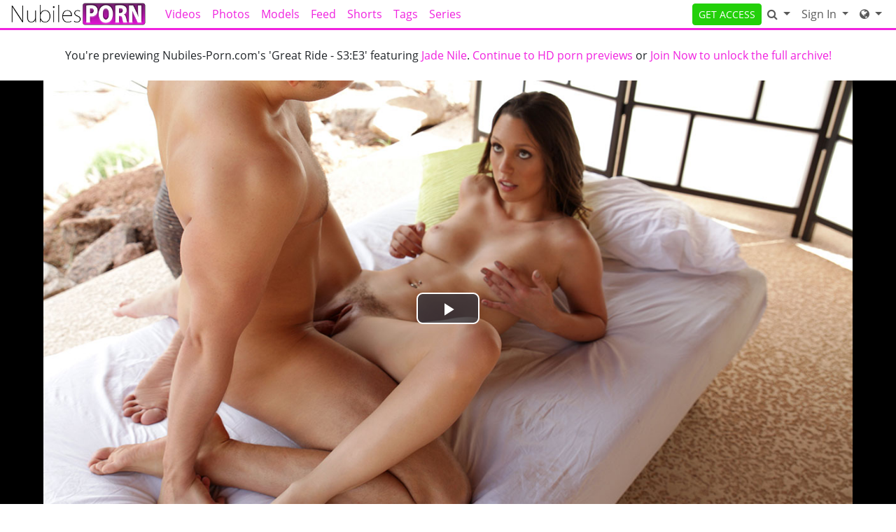

--- FILE ---
content_type: text/html; charset=UTF-8
request_url: https://nubiles-porn.com/galleries/great_ride/videos/?coupon=10301&photo=1
body_size: 15414
content:
<!DOCTYPE html>
<html lang="en">
<head data-cast-api-enabled="true">
    <meta charset="UTF-8">
    <meta http-equiv="Content-Language" content="en">
    <meta name="viewport" content="width=device-width, initial-scale=1, shrink-to-fit=no">
    
            <meta name="description" content="Preview Video &amp; Photos of Nubiles-Porn.com's Great Ride - S3:E3 featuring Jade Nile.">
                <meta name="keywords" content="nubilesporn, nubiles porn, np network, explicit 18+ teen porn, hardcore 18 porn">
    
    <title>Nubiles Porn - Great Ride - S3:E3 featuring Jade Nile. (Video &amp; Photos)</title>

            <link rel="apple-touch-icon" href="https://static.nubiles-porn.com/assets/lightTheme/images/apple-icons/Apple-Icons_152x152_np.png">
    

        
        <meta property="og:title" content="Nubiles Porn - Great Ride - S3:E3 featuring Jade Nile. (Video &amp; Photos)">
    <meta property="og:type" content="website">
    <meta property="og:image" content="//static.nubiles-porn.com/assets/lightTheme/images/logos_small_black/np_small_logo_black.png">
    <meta property="og:description" content="Preview Video &amp; Photos of Nubiles-Porn.com's Great Ride - S3:E3 featuring Jade Nile.">
    <meta property="og:url" content="https://nubiles-porn.com/galleries/great_ride/videos/?photo=1">
    <meta property="og:site_name" content="Nubiles Porn">
    
    
    <link rel="preload" as="font" href="//static.nubiles-porn.com/assets/bootstrapBase/fonts/font-awesome/fontawesome-webfont.woff?v=3.2.1" type="font/woff2" crossorigin="anonymous">
    <link rel="preload" as="font" href="//static.nubiles-porn.com/assets/bootstrapBase/fonts/open-sans-v18-latin/open-sans-v18-latin-regular.woff2" type="font/woff2" crossorigin="anonymous">
    <link rel="preload" as="font" href="//static.nubiles-porn.com/assets/bootstrapBase/fonts/open-sans-v18-latin/open-sans-v18-latin-700.woff2" type="font/woff2" crossorigin="anonymous">
    <link rel="preload" as="font" href="//static.nubiles-porn.com/assets/bootstrapBase/fonts/open-sans-v18-latin/open-sans-v18-latin-300.woff2" type="font/woff2" crossorigin="anonymous">

    
    <meta http-equiv="expires" content="Tue, 03 Feb 2026 19:26:00 GMT">
<meta http-equiv="pragma" content="no-cache">

    <link href="//static.nubiles-porn.com/assets/lightTheme/css/styles.css?cacheBust=2158" rel="stylesheet">

    
            <link rel="canonical" href="https://nubiles-porn.com/galleries/great_ride/videos/?photo=1">
        <script>
        window.EdgeCms = {
            BUILD_NUMBER: '2158',
            attachEvents: function (elements, events, callback) {
                events.split(' ').forEach((ev) => {
                    elements.forEach((el) => {
                        el.addEventListener(ev, callback);
                    });
                });
            },
        };
    </script>
    <script crossorigin="anonymous" src="https://static.nubiles-porn.com/assets/bootstrapBase/js/htmx/htmx.min.js"></script>
    <script crossorigin="anonymous" src="https://static.nubiles-porn.com/assets/bootstrapBase/js/js.cookie.min.js"></script>
    <script crossorigin="anonymous" src="https://static.nubiles-porn.com/assets/bootstrapBase/js/jquery/jquery-3.6.0.js"></script>
    <script crossorigin="anonymous" src="https://static.nubiles-porn.com/assets/bootstrapBase/js/popper/popper.js?cacheBust=2158"></script>
    <script crossorigin="anonymous" src="https://static.nubiles-porn.com/assets/bootstrapBase/js/bootstrap/bootstrap.js?cacheBust=2158"></script>

    </head>
<body class="tourArea nubilesporncom">
    <style>
:root {
    
    
    
    
    }


</style>
    <div class="username-prompt modal fade" id="promptUsernameModal" tabindex="-1" role="dialog" aria-labelledby="promptUsernameModalLabel" aria-hidden="true">
    <div class="modal-dialog">
        <div class="modal-content">
            <div class="modal-header">
                <div class="w-100">
                <div class="">
                                                <img src="//static.nubiles-porn.com/assets/lightTheme/images/logos_small_black/np_small_logo_black.png" alt="Nubiles Porn" style="height: 36px; width: auto;">
                    </div>
                </div>
                <button type="button" class="btn-close" data-bs-dismiss="modal" aria-hidden="true"></button>
            </div>
            <div class="modal-body">
                <h4 class="modal-title" id="promptUsernameModalLabel">Step 1 of 2</h4>
                <p>Please select a membership then provide your email and desired password for your account.</p>
                <form role="form" novalidate>
                                            <div>
                            <select name="joinOption" id="UsernamePromptJoinOption" class="form-select">
                                                                    <option value="0000018322:840" data-salespitch="Billed in monthly payments of $29.32">
                                            30 Days for $29.32/month                                            ($29.32 every 30 Days)                                    </option>
                                                                    <option value="0000000510:840" data-salespitch="Billed in one payment of $49.95">
                                            60 Days for $24.98/month                                            (non-recurring)                                    </option>
                                                                    <option value="0000005118:840" data-salespitch="Billed in repeating 4 month payments of $85.00">
                                            120 Days for $21.25/month                                            ($85 every 120 Days)                                    </option>
                                                                    <option value="0000001996:840" data-salespitch="Billed in one payment of $90.00">
                                            120 Days for $22.50/month                                            (non-recurring)                                    </option>
                                                                    <option value="0000088280:840" data-salespitch="Billed yearly in repeating payments of $199.00">
                                            BEST VALUE - 365 Days for $16.58/month                                            ($199 every 365 Days)                                    </option>
                                                                    <option value="0000128247:840" data-salespitch="Billed yearly in one payment of $209.00">
                                            365 Days for $17.42/month                                            (non-recurring)                                    </option>
                                                                    <option value="0000649059:840" data-salespitch="$799.00 One Time Fee">
                                            Lifetime Membership                                             (non-recurring)                                    </option>
                                                            </select>
                            <p class="usernamePromptOptionSubtitle"></p>
                        </div>
                                            <input class="form-control" name="csrf-token" type="hidden" value="KUMWyFXyyD5ipTpSh5zGvxvcMhKjNNqNA3_ZUnZvTjPDFuBEsWv-A6YnIM3bBPcubQaAc92nsuV-xqPYiYZDxlgp_h_XoFMCgF79V_DahNK2rQDYnv2JmCAspQ46a-RMLuNL1-CW8kaWJuaPM2vbP_dLeVjtuDystlRQV9UiW4Y">
                    <div class="form-floating mt-4">
                        <input class="form-control" name="email" type="email" placeholder="Enter your email address." id="UsernamePromptEmail" minlength="1" autocomplete="email" pattern="^[a-zA-Z0-9._+\-]+@[a-zA-Z0-9.\-]+\.[a-zA-Z]{2,4}$">
                        <label for="UsernamePromptEmail">Email</label>
                        <div class="invalid-feedback">Please type a valid email, which will be your username.</div>
                    </div>
                    <div class="input-group mt-3">
                        <div class="form-floating">
                            <input class="form-control" name="password" type="password" placeholder="Enter your password." id="UsernamePromptPassword" minlength="7" maxlength="49" autocomplete="new-password">
                            <label for="UsernamePromptPassword">Password</label>
                        </div>
                        <div class="input-group-text">
                            <input class="form-check-input d-none" type="checkbox" value="" id="UsernamePromptShowPass">
                            <label class="hide-pass" for="UsernamePromptShowPass"><i class="icon-eye-close"></i></label>
                            <label class="show-pass" for="UsernamePromptShowPass"><i class="icon-eye-open"></i></label>
                        </div>
                    </div>
                    <div id="UsernamePromptInvalidPass" class="invalid-feedback">Please create a password</div>
                </form>
            </div>
            <div class="modal-footer justify-content-center">
                <button type="button" class="btn btn-primary" id="Checkout">Proceed to Checkout</button>
            </div>
        </div>
    </div>
</div>

<form class="hover-join-form hidden-phone hidden-tablet" action="/join/process" method="post">
    <div class="hover-join" style="display: none;">
        <a href="?coupon=10301&amp;c=0" class="btn close-btn">&times;</a>
        <h4>What are you waiting for?</h4>
        
<div class="alert join-option">
    <div class="join-option-description">
        <input name="pkg" id="paymentoption0" checked value="0000018322:840" type="radio">
        <div class="hover-detail">
            <div class="hover-days">30 Days</div>
            <div class="hover-desc d-none d-sm-block">Billed in monthly payments of $29.32</div>
                    </div>
    </div>

    <div class="giant-price">
        <sup>$</sup>29<sup class="cents">.32</sup>
        <span class="units">/month</span>
    </div>

    </div>

<div class="alert join-option">
    <div class="join-option-description">
        <input name="pkg" id="paymentoption2" value="0000005118:840" type="radio">
        <div class="hover-detail">
            <div class="hover-days">120 Days</div>
            <div class="hover-desc d-none d-sm-block">Billed in repeating 4 month payments of $85.00</div>
                    </div>
    </div>

    <div class="giant-price">
        <sup>$</sup>21<sup class="cents">.25</sup>
        <span class="units">/month</span>
    </div>

    </div>

<div class="alert join-option">
    <div class="join-option-description">
        <input name="pkg" id="paymentoption4" value="0000088280:840" type="radio">
        <div class="hover-detail">
            <div class="hover-days">365 Days</div>
            <div class="hover-desc d-none d-sm-block">Billed yearly in repeating payments of $199.00</div>
                    </div>
    </div>

    <div class="giant-price">
        <sup>$</sup>16<sup class="cents">.58</sup>
        <span class="units">/month</span>
    </div>

            <div class="discount-container">
            <div class="discount-banner">
                <span class="discount-banner-text">BEST VALUE</span>
            </div>
        </div>
    </div>
    </div>
    <input type="hidden" name="token" value="Zt9ph2maxcVjlZjKap2TnJdZkm6WWWVUaGGUg5epl5pjymPKaKnGy2eXaYNma5Rhl2fGZ2JnY2OSYcKDmKmVmmbKZtpnqZTOaVVtm2ZTmZ5opsamlpyUmGhXw43GWZepZc1myWxZlJxlZJeSal2WUmSak51km2JUZG%2BSg5hnmldokGqHaKeZy5eXbYOYa8NgaWPFVmSaZ55onsXEmqLJnpXIlYdocZeEaFVmjWpTl6RjoJihaJyRVGNvkpLGbptsZJSXlmxrlJhlZ5qXaGGTXGdZwpljpJKTlp6RzcZZxW9qhpeHmmOYhJOjacJqpJKjaVmWbmhZZ1SSspM%3D">
    <input type="hidden" placeholder="Type your Email" name="email">
    <input type="hidden" placeholder="Password" value="" name="pass">
</form>

    <!-- BEGINING OF HEADER -->
    <noscript>
    <div class="container-fluid alert alert-warning no-script">
        <p>Nubiles-Porn.com works best with <a href="https://www.enable-javascript.com/?coupon=10301&amp;c=0" target="_blank">JavaScript Enabled.</a></p>
    </div>
</noscript>
<div class="nav-wrapper" id="headerNav">
    <nav class="navbar fixed-top navbar-light navbar-expand-lg">
    <div class="container-fluid">

        <ul class="navbar-nav">
            <li class="nav-item ">
<span class="image-link mainSiteLogo navbar-brand">
            <a href="/?coupon=10301&amp;c=0">
    
    <img src="//static.nubiles-porn.com/assets/lightTheme/images/logos_small_black/np_small_logo_black.png" alt="Nubiles-Porn.com logo" width="200" height="40">
    <span class="image-link-label"></span>

            </a>
    </span>
</li>        </ul>

        <button class="navbar-toggler" type="button" data-bs-toggle="collapse" data-bs-target="#navbarSupportedContent" aria-controls="navbarSupportedContent" aria-expanded="false" aria-label="Toggle navigation">
            <span class="navbar-toggler-icon"></span>
        </button>

        <div class="collapse navbar-collapse" id="navbarSupportedContent">
                            <ul class="navbar-nav me-auto nav-left">
                    <li class="nav-item "><a class="nav-link " href="/video/gallery?coupon=10301&amp;c=0">Videos</a>
</li><li class="nav-item "><a class="nav-link " href="/photoset/gallery?coupon=10301&amp;c=0">Photos</a>
</li><li class="nav-item "><a class="nav-link " href="/model/gallery?coupon=10301&amp;c=0">Models</a>
</li><li class="nav-item "><a class="nav-link " href="/content/feed?coupon=10301&amp;c=0">Feed</a>
</li><li class="nav-item "><a class="nav-link " href="/video/shorts?coupon=10301&amp;c=0">Shorts</a>
</li><li class="nav-item "><a class="nav-link " href="/category/video?coupon=10301&amp;c=0">Tags</a>
</li><li class="nav-item "><a class="nav-link " href="/page/series?coupon=10301&amp;c=0">Series</a>
</li>                </ul>
                                        <ul class="navbar-nav ms-auto nav-right">
                    <li class="nav-item "><a class="btn btn-cta btn-sm w-100 w-md-auto" href="/join?coupon=10301&amp;c=0">GET ACCESS</a>
</li><li class="nav-item ">
<div class="dropdown nav-search" id="navSearchDropdown">
    <button class="dropdown-toggle btn btn-link nav-link d-none d-lg-block" type="button" aria-label="Search" data-bs-toggle="modal" data-bs-target="#memberFeatureModal">
        <i class="icon-search"></i>
    </button>

    <button class="btn btn-link nav-link d-lg-none" type="button" aria-label="Search" data-bs-toggle="modal" data-bs-target="#memberFeatureModal">
                    <i class="icon-search"></i>
            Search
            </button>
    </div>
</li><li class="nav-item ">
<div class="dropdown nav-login">
    <button id="navLogin" class="dropdown-toggle btn btn-link nav-link" type="button" data-bs-toggle="dropdown" aria-haspopup="true" aria-expanded="false">
        Sign In    </button>
    <div class="dropdown-menu dropdown-menu-end" arial-labelledby="navLogin">
        <form method="post" action="/login" accept-charset="UTF-8">
            <input class="form-control" type="text" placeholder="Email or Username" name="username" autocomplete="username">
            <input class="form-control" type="password" placeholder="Password" name="password">
            <input type="hidden" value="members.nubiles-porn.com" name="r">
            <input id="csrf-token" name="csrf-token" value="KUMWyFXyyD5ipTpSh5zGvxvcMhKjNNqNA3_ZUnZvTjPDFuBEsWv-A6YnIM3bBPcubQaAc92nsuV-xqPYiYZDxlgp_h_XoFMCgF79V_DahNK2rQDYnv2JmCAspQ46a-RMLuNL1-CW8kaWJuaPM2vbP_dLeVjtuDystlRQV9UiW4Y" type="hidden">
            <input class="btn btn-success btn-sm" type="submit" name="sign-in" value="Sign In">
            <p class="text-right mb-0"><a class="text-muted" href="//nubiles-porn.com/authentication/resetPassword?coupon=10301&amp;c=0">Forgot Login?</a></p>
        </form>
    </div>
</div>
</li><li class="nav-item "><div class="dropdown nav-network-menu">
    <button class="dropdown-toggle btn btn-link nav-link" id="NavBarNetworkMenu" data-bs-toggle="dropdown" aria-haspopup="true" aria-expanded="false" tabindex="-1" data-bs-display="dynamic" aria-label="Network">
        <i class="icon-globe"></i> <span class="d-lg-none">Network</span>    </button>
    <div class="dropdown-menu dropdown-menu-end" aria-labelledby="NavBarNetworkMenu">
        
        <h6 class="dropdown-header"><i class="icon-globe"></i> Nubiles Porn Network - 25 sites included!</h6>

        
        <a class="dropdown-item mb-2" href="https://badteenspunished.com?coupon=10301&amp;c=0"><img src="//static.nubiles-porn.com/assets/lightTheme/images/icons/BTP_Icon23_01.svg" width="32" height="32">BadTeensPunished.com</a>

        
        <a class="dropdown-item mb-2" href="https://bountyhunterporn.com?coupon=10301&amp;c=0"><img src="//static.nubiles-porn.com/assets/lightTheme/images/icons/BHP_Icon23_01.svg" width="32" height="32">BountyHunterPorn.com</a>

        
        <a class="dropdown-item mb-2" href="https://caughtmycoach.com?coupon=10301&amp;c=0"><img src="//static.nubiles-porn.com/assets/lightTheme/images/icons/cmc_icon.svg" width="32" height="32">CaughtMyCoach.com</a>

        
        <a class="dropdown-item mb-2" href="https://cheatingsis.com?coupon=10301&amp;c=0"><img src="//static.nubiles-porn.com/assets/lightTheme/images/icons/ch_icon.svg" width="32" height="32">CheatingSis.com</a>

        
        <a class="dropdown-item mb-2" href="https://cumswappingsis.com?coupon=10301&amp;c=0"><img src="//static.nubiles-porn.com/assets/lightTheme/images/icons/css_icon.svg" width="32" height="32">CumSwappingSis.com</a>

        
        <a class="dropdown-item mb-2" href="https://daddyslilangel.com?coupon=10301&amp;c=0"><img src="//static.nubiles-porn.com/assets/lightTheme/images/icons/DLA_Icon23_01.svg" width="32" height="32">DaddysLilAngel.com</a>

        
        <a class="dropdown-item mb-2" href="https://detentiongirls.com?coupon=10301&amp;c=0"><img src="//static.nubiles-porn.com/assets/lightTheme/images/icons/dg_icon.svg" width="32" height="32">DetentionGirls.com</a>

        
        <a class="dropdown-item mb-2" href="https://driverxxx.com?coupon=10301&amp;c=0"><img src="//static.nubiles-porn.com/assets/lightTheme/images/icons/DX_Icon23_01.svg" width="32" height="32">DriverXXX.com</a>

        
        <a class="dropdown-item mb-2" href="https://familyswap.xxx?coupon=10301&amp;c=0"><img src="//static.nubiles-porn.com/assets/lightTheme/images/icons/fsx.svg" width="32" height="32">FamilySwap.xxx</a>

        
        <a class="dropdown-item mb-2" href="https://momsteachsex.com?coupon=10301&amp;c=0"><img src="//static.nubiles-porn.com/assets/lightTheme/images/icons/MTS_Icon23_01.svg" width="32" height="32">MomsTeachSex.com</a>

        
        <a class="dropdown-item mb-2" href="https://myfamilypies.com?coupon=10301&amp;c=0"><img src="//static.nubiles-porn.com/assets/lightTheme/images/icons/MFP_Icon23_01.svg" width="32" height="32">MyFamilyPies.com</a>

        
        <a class="dropdown-item mb-2" href="https://nubiles.net?coupon=10301&amp;c=0"><img src="//static.nubiles-porn.com/assets/lightTheme/images/icons/nn_icon.svg" width="32" height="32">Nubiles.net</a>

        
        <a class="dropdown-item mb-2" href="https://nubiles-casting.com?coupon=10301&amp;c=0"><img src="//static.nubiles-porn.com/assets/lightTheme/images/icons/nc_icon.svg" width="32" height="32">Nubiles-Casting.com</a>

        
        <a class="dropdown-item mb-2" href="https://nubileset.com?coupon=10301&amp;c=0"><img src="//static.nubiles-porn.com/assets/lightTheme/images/icons/ne.svg" width="32" height="32">NubilesET.com</a>

        
        <a class="dropdown-item mb-2" href="https://nubiles-porn.com?coupon=10301&amp;c=0"><img src="//static.nubiles-porn.com/assets/lightTheme/images/icons/NP_Icon23_01.svg" width="32" height="32">Nubiles-Porn.com</a>

        
        <a class="dropdown-item mb-2" href="https://nubilesunscripted.com?coupon=10301&amp;c=0"><img src="//static.nubiles-porn.com/assets/lightTheme/images/icons/NU_Icon23_01.svg" width="32" height="32">NubilesUnscripted.com</a>

        
        <a class="dropdown-item mb-2" href="https://petiteballerinasfucked.com?coupon=10301&amp;c=0"><img src="//static.nubiles-porn.com/assets/lightTheme/images/icons/PBF_Icon23_01.svg" width="32" height="32">PetiteBallerinasFucked.com</a>

        
        <a class="dropdown-item mb-2" href="https://petitehdporn.com?coupon=10301&amp;c=0"><img src="//static.nubiles-porn.com/assets/lightTheme/images/icons/PHDP_Icon23_01.svg" width="32" height="32">PetiteHDPorn.com</a>

        
        <a class="dropdown-item mb-2" href="https://princesscum.com?coupon=10301&amp;c=0"><img src="//static.nubiles-porn.com/assets/lightTheme/images/icons/PC_Icon23_01.svg" width="32" height="32">PrincessCum.com</a>

        
        <a class="dropdown-item mb-2" href="https://realitysis.com?coupon=10301&amp;c=0"><img src="//static.nubiles-porn.com/assets/lightTheme/images/icons/rs_icon.svg" width="32" height="32">RealitySis.com</a>

        
        <a class="dropdown-item mb-2" href="https://shesbreedingmaterial.com?coupon=10301&amp;c=0"><img src="//static.nubiles-porn.com/assets/lightTheme/images/icons/sbm_icon.svg" width="32" height="32">ShesBreedingMaterial.com</a>

        
        <a class="dropdown-item mb-2" href="https://smashed.xxx?coupon=10301&amp;c=0"><img src="//static.nubiles-porn.com/assets/lightTheme/images/icons/sx_icon.svg" width="32" height="32">Smashed.xxx</a>

        
        <a class="dropdown-item mb-2" href="https://stepsiblingscaught.com?coupon=10301&amp;c=0"><img src="//static.nubiles-porn.com/assets/lightTheme/images/icons/SSC_Icon23_01.svg" width="32" height="32">StepSiblingsCaught.com</a>

        
        <a class="dropdown-item mb-2" href="https://teacherfucksteens.com?coupon=10301&amp;c=0"><img src="//static.nubiles-porn.com/assets/lightTheme/images/icons/TFT_Icon23_01.svg" width="32" height="32">TeacherFucksTeens.com</a>

        
        <a class="dropdown-item mb-2" href="https://youngermommy.com?coupon=10301&amp;c=0"><img src="//static.nubiles-porn.com/assets/lightTheme/images/icons/yl_icon.svg" width="32" height="32">YoungerMommy.com</a>

        
        <div class="dropdown-divider"></div>

        
        <h6 class="dropdown-header">Our Networks</h6>

        
        <a class="dropdown-item mb-2" href="/website/networks?coupon=10301&amp;c=0"><i class="icon-globe browse-networks-icon"></i> Browse Networks</a>

            </div>
</div>
</li>                </ul>
                    </div>

    </div>
</nav>
</div>

<div class="modal fade" id="join-modal" tabindex="-1" role="dialog" aria-labelledby="joinModalLabel" aria-hidden="true">
  <div class="modal-dialog" role="document">
    <div class="modal-content">
      <div class="modal-header">
        <h5 class="modal-title" id="joinLabel">Become a Member!</h5>
        <button type="button" class="btn-close" data-bs-dismiss="modal" aria-label="Close"></button>
      </div>
      <div class="modal-body">
        <p>Sorry, this feature is for members only!</p>
        <p>Join now to get all the great features!</p>
      </div>
      <div class="modal-footer">
        <button type="button" class="btn btn-secondary" data-bs-dismiss="modal">Close</button>
        <a href="/join?coupon=10301&amp;c=0" class="btn btn-primary">Sign me up!</a>
      </div>
    </div>
  </div>
</div>
    <!-- END OF HEADER -->

    <!-- BEGINING OF MAIN CONTENT -->
    
<div class="hostedgalleries container-fluid">
    <div class="row title-container">
        <div class="col-12 text-center my-4">
            You're previewing Nubiles-Porn.com's 'Great Ride - S3:E3' featuring
                            <a href="/model/profile/2748/jade-nile?coupon=10301&amp;c=0">
                Jade Nile</a>.            
            <a href="/?coupon=10301&amp;c=0">Continue to HD porn previews</a> or <a href="/join?coupon=10301&amp;c=0" class="join-link">Join Now to unlock the full archive!</a>
        </div>
    </div>
            <div class="row video-container">
            <video id="edgecms_videojs_69824a9c2d500" class="edgecms-large-video-player video-js vjs-big-play-centered " poster="https://images.nubiles-porn.com/videos/great_ride/samples/cover1280.jpg?st=luF2GM2aIEiI7_VyM5SfDA&amp;e=1770152400" data-site-name="Nubiles-Porn.com" data-inactivity-timeout="0" data-default-resolution="540" data-controls="true" data-loop="false" data-muted="false" data-size-override="" data-cdn-tester="1" data-cmaf="0" width="1920" height="1080">
                                        <source src="https://images.nubiles-porn.com/videos/great_ride/videos/nubilesporn_great_ride_trailer_480.mp4?st=nPyMV90owSjrBQQGewh0UA&amp;e=1770152400" res="270" label="480x270" type="video/mp4"></source>
                                                <source src="https://images.nubiles-porn.com/videos/great_ride/videos/nubilesporn_great_ride_trailer_640.mp4?st=WglcM5mYHDMSXzp-aRaE0A&amp;e=1770152400" res="360" label="640x360" type="video/mp4"></source>
                                                <source src="https://images.nubiles-porn.com/videos/great_ride/videos/nubilesporn_great_ride_trailer_960.mp4?st=ih-lpyxZ4rQAvQnRORsqCQ&amp;e=1770152400" res="540" label="960x540" data-default="true" type="video/mp4"></source>
                          <p class="vjs-no-js">
    To view this video please enable JavaScript, and consider upgrading to a
    web browser that
    <a href="https://videojs.com/html5-video-support/?coupon=10301&amp;c=0" target="_blank" rel="external noopener">
      supports HTML5 video
    </a>
  </p>
</video>


<div class="fake-video-player" style="display: none;" data-fadeaftervideo="true">
    <img src="https://images.nubiles-porn.com/videos/great_ride/samples/cover1280.jpg?st=luF2GM2aIEiI7_VyM5SfDA&amp;e=1770152400" class="fake-video-player-cover" width="960" height="540" style="height: auto;" alt="Screenshot">
    <div class="fake-video-player-contents" style="display: none;">
        <div class="postroll postroll-container postroll-desktop ">
            <h3 class="postroll-header">REGISTRATION REQUIRED</h3>
                        
<form class="row form-join " action="/join/process" method="post" accept-charset="UTF-8">
        <div class="form-join-buttons col-12 ">
        <div class="form-check">
    <input type="radio" value="0000018322:840" checked class="form-check-input d-none" id="joinOption-69824a9c2d928" name="formName69824a9c2d7e0">
    <label class="form-check-label btn btn-secondary join-option " for="joinOption-69824a9c2d928">
        <div class="join-option-label">30 Day Membership</div>
        <div class="join-option-desc">Billed in monthly payments of $29.32</div>
        <div class="join-option-desc-short">(29.32) Recurring</div>
                
        
        <div class="join-option-price ">
            <span class="price"><sup>$</sup>29<sup>.32</sup></span>
                            <span class="units">/month</span>
                    </div>
    </label>
</div>
<div class="form-check">
    <input type="radio" value="0000005118:840" class="form-check-input d-none" id="joinOption-69824a9c2db9e" name="formName69824a9c2d7e0">
    <label class="form-check-label btn btn-secondary join-option " for="joinOption-69824a9c2db9e">
        <div class="join-option-label">120 Day Membership</div>
        <div class="join-option-desc">Billed in repeating 4 month payments of $85.00</div>
        <div class="join-option-desc-short">(85) Recurring</div>
                
        
        <div class="join-option-price ">
            <span class="price"><sup>$</sup>21<sup>.25</sup></span>
                            <span class="units">/month</span>
                    </div>
    </label>
</div>
<div class="form-check">
    <input type="radio" value="0000088280:840" class="form-check-input d-none" id="joinOption-69824a9c2dd85" name="formName69824a9c2d7e0">
    <label class="form-check-label btn btn-secondary join-option " for="joinOption-69824a9c2dd85">
        <div class="join-option-label">365 Day Membership</div>
        <div class="join-option-desc">Billed yearly in repeating payments of $199.00</div>
        <div class="join-option-desc-short">(199) Recurring</div>
                            <div class="join-option-discount">
                <div class="discount-banner">
                    <span class="discount-banner-text">BEST VALUE</span>
                </div>
            </div>
                    
                    <span class="best-deal-badge">Best Deal</span>
        
        <div class="join-option-price best-deal-price">
            <span class="price"><sup>$</sup>16<sup>.58</sup></span>
                            <span class="units">/month</span>
                    </div>
    </label>
</div>

                    <button class="submit-btn btn btn-big btn-primary" type="submit">
                Join Now            </button>
            </div>

        <input type="hidden" name="token" value="Zt9mh2iaxcVnlWjKY52VnJdZlm5nWWRUYmGTg5apyJqUypXKZqnFy2SXl4Nna5Nhk2fCZ5JnZWOVYZaDx6nFmpTKldqXqcbOZVWbm2hTk55oppOmYpyVmJNXlI2YWZWpac1oyZZZl5xjZJuSal2UUmeawp1om2FUk2%2FFg8dnyFdqkGaHZaeXy2SXZoOUa5VgZGPCVmKalJ6TnpbEl6LInmTImIdncZeEaVVpjWpTmaRloJOhYZySVGRvxZKZbptsZJSXlplrxZhpZ5eXl2GTXJZZxpllpGeTkp7CzZdZlW%2BVhmeHlmPJhGSja8JppJOjZVmXbpJZkVRmspM%3D">
        <input type="hidden" name="cascid" value="15">
    <input type="hidden" name="type" value="1">
        <input type="hidden" placeholder="Type your Email" name="email">
    <input type="hidden" placeholder="Password" value="" name="pass">
    <input type="hidden" value="" name="pkg">
</form>
        </div>
        <div class="postroll-container postroll-mobile">
            <h3>Please select a Plan below.</h3>
        </div>
    </div>
    <img src="https://static.nubiles-porn.com/assets/bootstrapBase/images/watch/playerbar-1170.png" class="fake-video-player-bar" alt="Video player scrub bar">
</div>
        </div>
        <div class="join-container mb-4">
            <div class="watch-page-join-header row">
                <h3 class="col-12 col-lg-4 my-2">CHOOSE YOUR PLAN</h3>
                <ul class="d-none d-lg-flex col-lg-8 justify-content-between mb-lg-0 my-3">
                    <li>Safe and Secure Transaction</li>
                    <li>Anonymous Billing</li>
                    <li>5 Preview(s) Remaining</li>
                </ul>
            </div>
            
<form class="row form-join  form-join-horizontal" action="/join/process" method="post" accept-charset="UTF-8">
        <div class="form-join-buttons col-12 justify-content-between">
        <div class="form-check">
    <input type="radio" value="0000018322:840" checked class="form-check-input d-none" id="joinOption-69824a9c2e140" name="formName69824a9c2dfca">
    <label class="form-check-label btn btn-secondary join-option " for="joinOption-69824a9c2e140">
        <div class="join-option-label">30 Day Membership</div>
        <div class="join-option-desc">Billed in monthly payments of $29.32</div>
        <div class="join-option-desc-short">(29.32) Recurring</div>
                
        
        <div class="join-option-price ">
            <span class="price"><sup>$</sup>29<sup>.32</sup></span>
                            <span class="units">/month</span>
                    </div>
    </label>
</div>
<div class="form-check">
    <input type="radio" value="0000005118:840" class="form-check-input d-none" id="joinOption-69824a9c2e44f" name="formName69824a9c2dfca">
    <label class="form-check-label btn btn-secondary join-option " for="joinOption-69824a9c2e44f">
        <div class="join-option-label">120 Day Membership</div>
        <div class="join-option-desc">Billed in repeating 4 month payments of $85.00</div>
        <div class="join-option-desc-short">(85) Recurring</div>
                
        
        <div class="join-option-price ">
            <span class="price"><sup>$</sup>21<sup>.25</sup></span>
                            <span class="units">/month</span>
                    </div>
    </label>
</div>
<div class="form-check">
    <input type="radio" value="0000088280:840" class="form-check-input d-none" id="joinOption-69824a9c2e64f" name="formName69824a9c2dfca">
    <label class="form-check-label btn btn-secondary join-option " for="joinOption-69824a9c2e64f">
        <div class="join-option-label">365 Day Membership</div>
        <div class="join-option-desc">Billed yearly in repeating payments of $199.00</div>
        <div class="join-option-desc-short">(199) Recurring</div>
                            <div class="join-option-discount">
                <div class="discount-banner">
                    <span class="discount-banner-text">BEST VALUE</span>
                </div>
            </div>
                    
        
        <div class="join-option-price ">
            <span class="price"><sup>$</sup>16<sup>.58</sup></span>
                            <span class="units">/month</span>
                    </div>
    </label>
</div>

                    <button class="submit-btn btn btn-big btn-primary" type="submit">
                Join Now            </button>
            </div>

        <input type="hidden" name="token" value="Zd9jh5eaycVllZfKZZ2ZnJZZwm6SWZFUZGHCg5ypl5pqymrKaKnIy2WXaYOUa5NhZWeUZ2RnZGNoYZGDyamVmmPKatpmqZXOk1Vom5dTlp6TppOmY5xlmJJXw42aWZepas2UyWxZxpxjZGmSlF3HUpaakZ2Wm2JUZ2%2BSg8pnlldnkJSHmaeby5SXaIOXa5dgYmOSVpaaY55mnpXEl6KbnpXIZoeacZuEaVVtjWVTlaRnoJihlpxlVGJvkpKWbshsZpRqlplrlZhiZ2eXmGGXXGdZkplhpGSTY57DzZVZxW9jhpeHaGPFhJajm8JmpMSjZlmWbmhZZlRospY%3D">
        <input type="hidden" name="cascid" value="15">
    <input type="hidden" name="type" value="1">
        <input type="hidden" placeholder="Type your Email" name="email">
    <input type="hidden" placeholder="Password" value="" name="pass">
    <input type="hidden" value="" name="pkg">
</form>
        </div>
        <div class="row">
        <div class="col-12 text-center">
            <p>This is a low resolution sample trailer of a full length HD porn video available in the members area of Nubiles-Porn.com. Full length HD and 4k movies are 10-30+ minutes and up to full 3840P quality.</p>
        </div>
    </div>
</div>


<div class="content-grid-wrapper">

    
        <div class="content-grid masonry hostedgalleries">
                <div class="masonry-col">
                                            <div class="masonry-item">
                    
<figure class="photo-thumb ">
    <div class="img-wrapper">
                <a href="https://images.nubiles-porn.com/videos/great_ride/photos/1.jpg?st=4p0z_KE35y_auwmh_0hhUw&amp;e=1770152400&amp;coupon=10301&amp;c=0">
                                        <picture>
                                            <source class="content-grid-image" srcset="https://images.nubiles-porn.com/videos/great_ride/photos/459/1.jpg?st=onvQFOn97Ql6u8KvxTBEOA&amp;e=1770152400" media="(min-width: 300px)">
                        <source class="content-grid-image" srcset="https://images.nubiles-porn.com/videos/great_ride/photos/tn/1.jpg?st=uKmZ7gZyYyyyXb67hE7MFQ&amp;e=1770152400" media="(min-width: 0px)">
                                        <img class="content-grid-image" src="https://images.nubiles-porn.com/videos/great_ride/photos/tn/1.jpg?st=uKmZ7gZyYyyyXb67hE7MFQ&amp;e=1770152400" width="600" height="400" style="height: auto;" alt="">
                </source></source></picture>
                    </a>
    </div>
    </figure>
                </div>
                                            <div class="masonry-item">
                    
<figure class="photo-thumb ">
    <div class="img-wrapper">
                <a href="https://images.nubiles-porn.com/videos/great_ride/photos/2.jpg?st=wwe9-Clo0mbPS_VIaD9C0Q&amp;e=1770152400&amp;coupon=10301&amp;c=0">
                                        <picture>
                                            <source class="content-grid-image" srcset="https://images.nubiles-porn.com/videos/great_ride/photos/459/2.jpg?st=Dwj7KTO2NV_OAZkwbZaktQ&amp;e=1770152400" media="(min-width: 300px)">
                        <source class="content-grid-image" srcset="https://images.nubiles-porn.com/videos/great_ride/photos/tn/2.jpg?st=bNmdVahc1BmPouEr4UxY_g&amp;e=1770152400" media="(min-width: 0px)">
                                        <img class="content-grid-image" src="https://images.nubiles-porn.com/videos/great_ride/photos/tn/2.jpg?st=bNmdVahc1BmPouEr4UxY_g&amp;e=1770152400" width="600" height="400" style="height: auto;" alt="">
                </source></source></picture>
                    </a>
    </div>
    </figure>
                </div>
                                            <div class="masonry-item">
                    
<figure class="photo-thumb ">
    <div class="img-wrapper">
                <a href="https://images.nubiles-porn.com/videos/great_ride/photos/3.jpg?st=3C_mZ6DZDLpKG2bYb-ZNiQ&amp;e=1770152400&amp;coupon=10301&amp;c=0">
                                        <picture>
                                            <source class="content-grid-image" srcset="https://images.nubiles-porn.com/videos/great_ride/photos/459/3.jpg?st=m5gY0BAWbDjrldwQ4tyPEA&amp;e=1770152400" media="(min-width: 300px)">
                        <source class="content-grid-image" srcset="https://images.nubiles-porn.com/videos/great_ride/photos/tn/3.jpg?st=u8CDxtl-xxuOvrsuDRCN5Q&amp;e=1770152400" media="(min-width: 0px)">
                                        <img class="content-grid-image" src="https://images.nubiles-porn.com/videos/great_ride/photos/tn/3.jpg?st=u8CDxtl-xxuOvrsuDRCN5Q&amp;e=1770152400" width="600" height="400" style="height: auto;" alt="">
                </source></source></picture>
                    </a>
    </div>
    </figure>
                </div>
                                            <div class="masonry-item">
                    
<figure class="photo-thumb ">
    <div class="img-wrapper">
                <a href="https://images.nubiles-porn.com/videos/great_ride/photos/4.jpg?st=TkYEDd6z0bswO9oXnMFvYg&amp;e=1770152400&amp;coupon=10301&amp;c=0">
                                        <picture>
                                            <source class="content-grid-image" srcset="https://images.nubiles-porn.com/videos/great_ride/photos/459/4.jpg?st=y62Mpobvimor8hO1_EQAUg&amp;e=1770152400" media="(min-width: 300px)">
                        <source class="content-grid-image" srcset="https://images.nubiles-porn.com/videos/great_ride/photos/tn/4.jpg?st=Mk7hmdldcD4UGMwla7sFPg&amp;e=1770152400" media="(min-width: 0px)">
                                        <img class="content-grid-image" src="https://images.nubiles-porn.com/videos/great_ride/photos/tn/4.jpg?st=Mk7hmdldcD4UGMwla7sFPg&amp;e=1770152400" width="600" height="400" style="height: auto;" alt="">
                </source></source></picture>
                    </a>
    </div>
    </figure>
                </div>
                                            <div class="masonry-item">
                    
<figure class="photo-thumb ">
    <div class="img-wrapper">
                <a href="https://images.nubiles-porn.com/videos/great_ride/photos/5.jpg?st=lWmdnJCHQbWexqnz5DEKdQ&amp;e=1770152400&amp;coupon=10301&amp;c=0">
                                        <picture>
                                            <source class="content-grid-image" srcset="https://images.nubiles-porn.com/videos/great_ride/photos/459/5.jpg?st=aKA8X32SgTVr2VRhwE2FWQ&amp;e=1770152400" media="(min-width: 300px)">
                        <source class="content-grid-image" srcset="https://images.nubiles-porn.com/videos/great_ride/photos/tn/5.jpg?st=S_gIM6g6JuhPnrcww4dgEg&amp;e=1770152400" media="(min-width: 0px)">
                                        <img class="content-grid-image" src="https://images.nubiles-porn.com/videos/great_ride/photos/tn/5.jpg?st=S_gIM6g6JuhPnrcww4dgEg&amp;e=1770152400" width="600" height="400" style="height: auto;" alt="">
                </source></source></picture>
                    </a>
    </div>
    </figure>
                </div>
                                            <div class="masonry-item">
                    
<figure class="photo-thumb ">
    <div class="img-wrapper">
                <a href="https://images.nubiles-porn.com/videos/great_ride/photos/6.jpg?st=bWdjSJgt38PyP3rF6ijUrQ&amp;e=1770152400&amp;coupon=10301&amp;c=0">
                                        <picture>
                                            <source class="content-grid-image" srcset="https://images.nubiles-porn.com/videos/great_ride/photos/459/6.jpg?st=e8NAUYujX6ucL64h3ka4ug&amp;e=1770152400" media="(min-width: 300px)">
                        <source class="content-grid-image" srcset="https://images.nubiles-porn.com/videos/great_ride/photos/tn/6.jpg?st=eqP4nefXb5cjyg3Nm9hA3A&amp;e=1770152400" media="(min-width: 0px)">
                                        <img class="content-grid-image" src="https://images.nubiles-porn.com/videos/great_ride/photos/tn/6.jpg?st=eqP4nefXb5cjyg3Nm9hA3A&amp;e=1770152400" width="600" height="400" style="height: auto;" alt="">
                </source></source></picture>
                    </a>
    </div>
    </figure>
                </div>
                                            <div class="masonry-item">
                    
<figure class="photo-thumb ">
    <div class="img-wrapper">
                <a href="https://images.nubiles-porn.com/videos/great_ride/photos/7.jpg?st=GJPGZ0WslQp82ShHRk2qqg&amp;e=1770152400&amp;coupon=10301&amp;c=0">
                                        <picture>
                                            <source class="content-grid-image" srcset="https://images.nubiles-porn.com/videos/great_ride/photos/459/7.jpg?st=kOkV3mhG0KL3ZUd99_wxVw&amp;e=1770152400" media="(min-width: 300px)">
                        <source class="content-grid-image" srcset="https://images.nubiles-porn.com/videos/great_ride/photos/tn/7.jpg?st=TbTSWyZuBBh1hmdhTfLSoA&amp;e=1770152400" media="(min-width: 0px)">
                                        <img class="content-grid-image" src="https://images.nubiles-porn.com/videos/great_ride/photos/tn/7.jpg?st=TbTSWyZuBBh1hmdhTfLSoA&amp;e=1770152400" width="600" height="400" style="height: auto;" alt="">
                </source></source></picture>
                    </a>
    </div>
    </figure>
                </div>
                                            <div class="masonry-item">
                    
<figure class="photo-thumb ">
    <div class="img-wrapper">
                <a href="https://images.nubiles-porn.com/videos/great_ride/photos/8.jpg?st=l53pzDB6W-usnc3iw6bjqw&amp;e=1770152400&amp;coupon=10301&amp;c=0">
                                        <picture>
                                            <source class="content-grid-image" srcset="https://images.nubiles-porn.com/videos/great_ride/photos/459/8.jpg?st=w8owueY41VZQiEw_g13rGQ&amp;e=1770152400" media="(min-width: 300px)">
                        <source class="content-grid-image" srcset="https://images.nubiles-porn.com/videos/great_ride/photos/tn/8.jpg?st=A-5bzw4JPvM81p7Z2DKVLQ&amp;e=1770152400" media="(min-width: 0px)">
                                        <img class="content-grid-image" src="https://images.nubiles-porn.com/videos/great_ride/photos/tn/8.jpg?st=A-5bzw4JPvM81p7Z2DKVLQ&amp;e=1770152400" width="600" height="400" style="height: auto;" alt="">
                </source></source></picture>
                    </a>
    </div>
    </figure>
                </div>
                                            <div class="masonry-item">
                    
<figure class="photo-thumb ">
    <div class="img-wrapper">
                <a href="https://images.nubiles-porn.com/videos/great_ride/photos/9.jpg?st=0aiEP9k7f1U0wvBAxU8z1g&amp;e=1770152400&amp;coupon=10301&amp;c=0">
                                        <picture>
                                            <source class="content-grid-image" srcset="https://images.nubiles-porn.com/videos/great_ride/photos/459/9.jpg?st=2XjsesKcz9DTl-PRL-PQTg&amp;e=1770152400" media="(min-width: 300px)">
                        <source class="content-grid-image" srcset="https://images.nubiles-porn.com/videos/great_ride/photos/tn/9.jpg?st=i6cPL10eWDYYsAiOyF9vVA&amp;e=1770152400" media="(min-width: 0px)">
                                        <img class="content-grid-image" src="https://images.nubiles-porn.com/videos/great_ride/photos/tn/9.jpg?st=i6cPL10eWDYYsAiOyF9vVA&amp;e=1770152400" width="600" height="400" style="height: auto;" alt="">
                </source></source></picture>
                    </a>
    </div>
    </figure>
                </div>
                                </div>
        <div class="HTMX-loading-screen">
            <div class="generic-spinner"></div>
        </div>
                    </div>

    </div>

<div class="container hostedgalleries">
    <div class="row">
        <div class="col-12 text-center pt-4 mb-4">
            <h2 class="call-to-action">
                <a href="/?coupon=10301&amp;c=0" class="join-link">More Free Previews</a> | <a href="/join?coupon=10301&amp;c=0" class="join-link">Unlock Full Version</a>
            </h2>
        </div>
    </div>
</div>


<div class="content-grid-wrapper">

    
        <div class="content-grid masonry hostedgalleries">
                <div class="masonry-col">
                                            <div class="masonry-item">
                    
<figure class="photo-thumb ">
    <div class="img-wrapper">
                <a href="https://images.nubiles-porn.com/videos/great_ride/photos/10.jpg?st=80lcBdqhYz-JFe0tmxbFYQ&amp;e=1770152400&amp;coupon=10301&amp;c=0">
                                        <picture>
                                            <source class="content-grid-image" srcset="https://images.nubiles-porn.com/videos/great_ride/photos/459/10.jpg?st=9UY1DgdsZxNUJ81udCwxWQ&amp;e=1770152400" media="(min-width: 300px)">
                        <source class="content-grid-image" srcset="https://images.nubiles-porn.com/videos/great_ride/photos/tn/10.jpg?st=J_ivPrR4kAjaMhWyhtaGZw&amp;e=1770152400" media="(min-width: 0px)">
                                        <img class="content-grid-image" src="https://images.nubiles-porn.com/videos/great_ride/photos/tn/10.jpg?st=J_ivPrR4kAjaMhWyhtaGZw&amp;e=1770152400" width="600" height="400" style="height: auto;" alt="">
                </source></source></picture>
                    </a>
    </div>
    </figure>
                </div>
                                            <div class="masonry-item">
                    
<figure class="photo-thumb ">
    <div class="img-wrapper">
                <a href="https://images.nubiles-porn.com/videos/great_ride/photos/11.jpg?st=Wn7mWgCGYbiAHkZM1SmMuA&amp;e=1770152400&amp;coupon=10301&amp;c=0">
                                        <picture>
                                            <source class="content-grid-image" srcset="https://images.nubiles-porn.com/videos/great_ride/photos/459/11.jpg?st=deRB308kj4uEvICUDKU5zQ&amp;e=1770152400" media="(min-width: 300px)">
                        <source class="content-grid-image" srcset="https://images.nubiles-porn.com/videos/great_ride/photos/tn/11.jpg?st=1xbnbcQ9LXuTg6tz9fDsMQ&amp;e=1770152400" media="(min-width: 0px)">
                                        <img class="content-grid-image" src="https://images.nubiles-porn.com/videos/great_ride/photos/tn/11.jpg?st=1xbnbcQ9LXuTg6tz9fDsMQ&amp;e=1770152400" width="600" height="400" style="height: auto;" alt="">
                </source></source></picture>
                    </a>
    </div>
    </figure>
                </div>
                                            <div class="masonry-item">
                    
<figure class="photo-thumb ">
    <div class="img-wrapper">
                <a href="https://images.nubiles-porn.com/videos/great_ride/photos/12.jpg?st=WGvsD65fQlygESOKTI0DoQ&amp;e=1770152400&amp;coupon=10301&amp;c=0">
                                        <picture>
                                            <source class="content-grid-image" srcset="https://images.nubiles-porn.com/videos/great_ride/photos/459/12.jpg?st=RGgpMHUZZc2mpABnHt4b0A&amp;e=1770152400" media="(min-width: 300px)">
                        <source class="content-grid-image" srcset="https://images.nubiles-porn.com/videos/great_ride/photos/tn/12.jpg?st=bGlm14P8t4pYJu-dBy4V1g&amp;e=1770152400" media="(min-width: 0px)">
                                        <img class="content-grid-image" src="https://images.nubiles-porn.com/videos/great_ride/photos/tn/12.jpg?st=bGlm14P8t4pYJu-dBy4V1g&amp;e=1770152400" width="600" height="400" style="height: auto;" alt="">
                </source></source></picture>
                    </a>
    </div>
    </figure>
                </div>
                                            <div class="masonry-item">
                    
<figure class="photo-thumb ">
    <div class="img-wrapper">
                <a href="https://images.nubiles-porn.com/videos/great_ride/photos/13.jpg?st=tW3jYI2-pBryw4zAmy3y2A&amp;e=1770152400&amp;coupon=10301&amp;c=0">
                                        <picture>
                                            <source class="content-grid-image" srcset="https://images.nubiles-porn.com/videos/great_ride/photos/459/13.jpg?st=T23pHBIc6W8BTTF84439Cw&amp;e=1770152400" media="(min-width: 300px)">
                        <source class="content-grid-image" srcset="https://images.nubiles-porn.com/videos/great_ride/photos/tn/13.jpg?st=CC7CRlglboUWGMp0gVuLkw&amp;e=1770152400" media="(min-width: 0px)">
                                        <img class="content-grid-image" src="https://images.nubiles-porn.com/videos/great_ride/photos/tn/13.jpg?st=CC7CRlglboUWGMp0gVuLkw&amp;e=1770152400" width="600" height="400" style="height: auto;" alt="">
                </source></source></picture>
                    </a>
    </div>
    </figure>
                </div>
                                            <div class="masonry-item">
                    
<figure class="photo-thumb ">
    <div class="img-wrapper">
                <a href="https://images.nubiles-porn.com/videos/great_ride/photos/14.jpg?st=kiDz5cWgcwe1E5as9torFw&amp;e=1770152400&amp;coupon=10301&amp;c=0">
                                        <picture>
                                            <source class="content-grid-image" srcset="https://images.nubiles-porn.com/videos/great_ride/photos/459/14.jpg?st=kAQ69hQhZmW-XkY29X-QDw&amp;e=1770152400" media="(min-width: 300px)">
                        <source class="content-grid-image" srcset="https://images.nubiles-porn.com/videos/great_ride/photos/tn/14.jpg?st=pF362X_7kv0cAWhT5CnVSA&amp;e=1770152400" media="(min-width: 0px)">
                                        <img class="content-grid-image" src="https://images.nubiles-porn.com/videos/great_ride/photos/tn/14.jpg?st=pF362X_7kv0cAWhT5CnVSA&amp;e=1770152400" width="600" height="400" style="height: auto;" alt="">
                </source></source></picture>
                    </a>
    </div>
    </figure>
                </div>
                                            <div class="masonry-item">
                    
<figure class="photo-thumb ">
    <div class="img-wrapper">
                <a href="https://images.nubiles-porn.com/videos/great_ride/photos/15.jpg?st=K0JCka-g7z99sS1qwQPFMg&amp;e=1770152400&amp;coupon=10301&amp;c=0">
                                        <picture>
                                            <source class="content-grid-image" srcset="https://images.nubiles-porn.com/videos/great_ride/photos/459/15.jpg?st=wW6paYtrLGZd-tA2gt0zkA&amp;e=1770152400" media="(min-width: 300px)">
                        <source class="content-grid-image" srcset="https://images.nubiles-porn.com/videos/great_ride/photos/tn/15.jpg?st=Fa_govDg5kOjDURe852huQ&amp;e=1770152400" media="(min-width: 0px)">
                                        <img class="content-grid-image" src="https://images.nubiles-porn.com/videos/great_ride/photos/tn/15.jpg?st=Fa_govDg5kOjDURe852huQ&amp;e=1770152400" width="600" height="400" style="height: auto;" alt="">
                </source></source></picture>
                    </a>
    </div>
    </figure>
                </div>
                                            <div class="masonry-item">
                    
<figure class="photo-thumb ">
    <div class="img-wrapper">
                <a href="https://images.nubiles-porn.com/videos/great_ride/photos/16.jpg?st=DbZhd_BUNo1iMoNHzmg5Eg&amp;e=1770152400&amp;coupon=10301&amp;c=0">
                                        <picture>
                                            <source class="content-grid-image" srcset="https://images.nubiles-porn.com/videos/great_ride/photos/459/16.jpg?st=3qdLWkJIN--R0zKZvzAucQ&amp;e=1770152400" media="(min-width: 300px)">
                        <source class="content-grid-image" srcset="https://images.nubiles-porn.com/videos/great_ride/photos/tn/16.jpg?st=WpvnOMBpqi6sgRDixExhYw&amp;e=1770152400" media="(min-width: 0px)">
                                        <img class="content-grid-image" src="https://images.nubiles-porn.com/videos/great_ride/photos/tn/16.jpg?st=WpvnOMBpqi6sgRDixExhYw&amp;e=1770152400" width="600" height="400" style="height: auto;" alt="">
                </source></source></picture>
                    </a>
    </div>
    </figure>
                </div>
                                </div>
        <div class="HTMX-loading-screen">
            <div class="generic-spinner"></div>
        </div>
                    </div>

    </div>

<div class="container hostedgalleries">
    <div class="row">
        <div class="col-12 text-center pt-4 mb-4">
            <h2 class="call-to-action">
                <a href="/?coupon=10301&amp;c=0" class="join-link">Free Tour</a> | <a href="/join?coupon=10301&amp;c=0" class="join-link">Join Nubiles-Porn.com Now</a>
            </h2>
        </div>
    </div>
</div>


<div class="content-grid-wrapper">

    
<div class="content-grid-ribbon mb-2 mt-3 pt-2 py-md-2 position-relative content-grid-header ">
    <div class="container-fluid">
        <div class="row">
            <div class="content-grid-ribbon-left col-12 col-lg-6 ps-lg-0 justify-content-center justify-content-lg-start mb-2 mb-lg-0">
                                    <div class="content-grid-ribbon-item">
                        
<span class="image-link ">
    
    <img class="svg" src="//static.nubiles-porn.com/assets/lightTheme/images/icons/NP_Icon23_01.svg" alt="site logo" width="32" height="32">
    <span class="image-link-label"></span>

    </span>
                    </div>
                                    <div class="content-grid-ribbon-item">
                        <span class="ribbon-text">Trending Videos</span>                    </div>
                            </div>
                        <div class="content-grid-ribbon-center col-12 justify-content-center mx-auto ">
                            </div>
                        <div class="content-grid-ribbon-right col-12 col-lg-6 pe-lg-0 justify-content-center justify-content-lg-end ">
                                            </div>
        </div>
            </div>
</div>

        <div class="content-grid container-fluid ">
                <div class="row">
                                            <div class="content-grid-item col-12 col-sm-6 col-lg-4">
                    
<figure class=" ">
    <div class="img-wrapper">
                                    <a href="/video/watch/240674/february-2026-flavor-of-the-month-ali-jones-s31e4?coupon=10301&amp;c=0">
                                                                    <picture>
                        <img width="640" height="360" style="height:auto;" src="data:image/svg+xml,%3Csvg%20xmlns='http://www.w3.org/2000/svg'%20viewBox='0%200%20640%20360'%3E%3C/svg%3E" data-src="data:image/svg+xml,%3Csvg xmlns='http://www.w3.org/2000/svg' viewBox='0 0 640 360'%3E%3C/svg%3E" data-srcset="https://images.nubiles-porn.com/videos/february_2026_flavor_of_the_month_ali_jones/samples/cover320.jpg?st=JEBk-dVh46YRnK2zEe_Dow&amp;e=1770152400 320w,https://images.nubiles-porn.com/videos/february_2026_flavor_of_the_month_ali_jones/samples/cover640.jpg?st=yRtMaheG0Tb-AwNLjQ3_Dw&amp;e=1770152400 640w,https://images.nubiles-porn.com/videos/february_2026_flavor_of_the_month_ali_jones/samples/cover960.jpg?st=Nqvf_PgPDLQgnVf5y8_pqg&amp;e=1770152400 960w," sizes="(min-width: 992px) 33vw, (min-width: 576px) 50vw, (min-width: 0px) 100vw" class="lazyload content-grid-image" alt="February 2026 Flavor Of The Month Ali Jones - S31:E4">
                    </picture>
                                        <div class="content-grid-loading">
                <div class="generic-spinner"></div>
            </div>
                                </a>
                        </div>
    
<figcaption>
    <div class="caption-header">
                    <span class="title">
                            <a href="/video/watch/240674/february-2026-flavor-of-the-month-ali-jones-s31e4?coupon=10301&amp;c=0">
                        February 2026 Flavor Of The Month Ali Jones - S31:E4                            </a>
                                </span></div>
                <div class="models d-inline-block">
                                                <a class="model" href="/model/profile/29570/ali-jones?coupon=10301&amp;c=0">Ali Jones</a>
                                                                <a class="model" href="/model/profile/20714/nick-strokes?coupon=10301&amp;c=0">Nick Strokes</a>
                                    </div>
                <span class="date">Feb 1, 2026</span>    <div class="stats float-end">
        <span class="rating"><i class="icon-star"></i>9.4</span>        <span class="likes"><i class="icon-thumbs-up"></i>133</span>        <span class="comment-count"><i class="icon-comment"></i>4</span>    </div>
</figcaption>
</figure>

                </div>
                                            <div class="content-grid-item col-12 col-sm-6 col-lg-4">
                    
<figure class=" ">
    <div class="img-wrapper">
                                    <a href="/video/watch/239504/breed-me-and-ill-suck-your-dick-in-front-of-your-dad-s2e8?coupon=10301&amp;c=0">
                                                                    <picture>
                        <img width="640" height="360" style="height:auto;" src="data:image/svg+xml,%3Csvg%20xmlns='http://www.w3.org/2000/svg'%20viewBox='0%200%20640%20360'%3E%3C/svg%3E" data-src="data:image/svg+xml,%3Csvg xmlns='http://www.w3.org/2000/svg' viewBox='0 0 640 360'%3E%3C/svg%3E" data-srcset="https://images.nubiles-porn.com/videos/breed_me_and_ill_suck_your_dick_in_front_of_your_dad/samples/cover320.jpg?st=v6jaGRED_nw5bYG7Be_BWg&amp;e=1770152400 320w,https://images.nubiles-porn.com/videos/breed_me_and_ill_suck_your_dick_in_front_of_your_dad/samples/cover640.jpg?st=hlDWocKj8FH0KOkt7ctduw&amp;e=1770152400 640w,https://images.nubiles-porn.com/videos/breed_me_and_ill_suck_your_dick_in_front_of_your_dad/samples/cover960.jpg?st=-0YADQtulnRs4QuRIO2loA&amp;e=1770152400 960w," sizes="(min-width: 992px) 33vw, (min-width: 576px) 50vw, (min-width: 0px) 100vw" class="lazyload content-grid-image" alt="Breed Me And Ill Suck Your Dick In Front Of Your Dad - S2:E8">
                    </picture>
                                        <div class="content-grid-loading">
                <div class="generic-spinner"></div>
            </div>
                                </a>
                        </div>
    
<figcaption>
    <div class="caption-header">
                    <span class="title">
                            <a href="/video/watch/239504/breed-me-and-ill-suck-your-dick-in-front-of-your-dad-s2e8?coupon=10301&amp;c=0">
                        Breed Me And Ill Suck Your Dick In Front Of Your Dad - S2:E8                            </a>
                                </span></div>
                <div class="models d-inline-block">
                                                <a class="model" href="/model/profile/9146/chloe-temple?coupon=10301&amp;c=0">Chloe Temple</a>
                                                                <a class="model" href="/model/profile/20654/jay-romero?coupon=10301&amp;c=0">Jay Romero</a>
                                    </div>
                <span class="date">Jan 27, 2026</span>    <div class="stats float-end">
        <span class="rating"><i class="icon-star"></i>9.3</span>        <span class="likes"><i class="icon-thumbs-up"></i>291</span>        <span class="comment-count"><i class="icon-comment"></i>11</span>    </div>
</figcaption>
</figure>

                </div>
                                            <div class="content-grid-item col-12 col-sm-6 col-lg-4">
                    
<figure class=" ">
    <div class="img-wrapper">
                                    <a href="/video/watch/240656/how-to-properly-use-stepdads-tool-s2e4?coupon=10301&amp;c=0">
                                                                    <picture>
                        <img width="640" height="360" style="height:auto;" src="data:image/svg+xml,%3Csvg%20xmlns='http://www.w3.org/2000/svg'%20viewBox='0%200%20640%20360'%3E%3C/svg%3E" data-src="data:image/svg+xml,%3Csvg xmlns='http://www.w3.org/2000/svg' viewBox='0 0 640 360'%3E%3C/svg%3E" data-srcset="https://images.nubiles-porn.com/videos/how_to_properly_use_stepdads_tool/samples/cover320.jpg?st=3gjfnqHWqxuHy5GMJDcBQA&amp;e=1770152400 320w,https://images.nubiles-porn.com/videos/how_to_properly_use_stepdads_tool/samples/cover640.jpg?st=zVk3qlTenFObQWAuR0m9wQ&amp;e=1770152400 640w,https://images.nubiles-porn.com/videos/how_to_properly_use_stepdads_tool/samples/cover960.jpg?st=NWRz6MRVeKDa6xzIjspXNA&amp;e=1770152400 960w," sizes="(min-width: 992px) 33vw, (min-width: 576px) 50vw, (min-width: 0px) 100vw" class="lazyload content-grid-image" alt="How To Properly Use Stepdads Tool - S2:E4">
                    </picture>
                                        <div class="content-grid-loading">
                <div class="generic-spinner"></div>
            </div>
                                </a>
                        </div>
    
<figcaption>
    <div class="caption-header">
                    <span class="title">
                            <a href="/video/watch/240656/how-to-properly-use-stepdads-tool-s2e4?coupon=10301&amp;c=0">
                        How To Properly Use Stepdads Tool - S2:E4                            </a>
                                </span></div>
                <div class="models d-inline-block">
                                                <a class="model" href="/model/profile/29726/dolly-paige?coupon=10301&amp;c=0">Dolly Paige</a>
                                                                <a class="model" href="/model/profile/29462/mike-hardy?coupon=10301&amp;c=0">Mike Hardy</a>
                                    </div>
                <span class="date">Jan 29, 2026</span>    <div class="stats float-end">
        <span class="rating"><i class="icon-star"></i>9.3</span>        <span class="likes"><i class="icon-thumbs-up"></i>165</span>        <span class="comment-count"><i class="icon-comment"></i>8</span>    </div>
</figcaption>
</figure>

                </div>
                                            <div class="content-grid-item col-12 col-sm-6 col-lg-4">
                    
<figure class=" ">
    <div class="img-wrapper">
                                    <a href="/video/watch/239468/we-both-know-you-want-to-see-my-pussy-s31e3?coupon=10301&amp;c=0">
                                                                    <picture>
                        <img width="640" height="360" style="height:auto;" src="data:image/svg+xml,%3Csvg%20xmlns='http://www.w3.org/2000/svg'%20viewBox='0%200%20640%20360'%3E%3C/svg%3E" data-src="data:image/svg+xml,%3Csvg xmlns='http://www.w3.org/2000/svg' viewBox='0 0 640 360'%3E%3C/svg%3E" data-srcset="https://images.nubiles-porn.com/videos/we_both_know_you_want_to_see_my_pussy/samples/cover320.jpg?st=6gAUG_Ky2WMgmBPwrEkuGQ&amp;e=1770152400 320w,https://images.nubiles-porn.com/videos/we_both_know_you_want_to_see_my_pussy/samples/cover640.jpg?st=tAaRWVxw5aMZfAtJGGX_hQ&amp;e=1770152400 640w,https://images.nubiles-porn.com/videos/we_both_know_you_want_to_see_my_pussy/samples/cover960.jpg?st=XwP45l3LrukTfgCL9lhB2g&amp;e=1770152400 960w," sizes="(min-width: 992px) 33vw, (min-width: 576px) 50vw, (min-width: 0px) 100vw" class="lazyload content-grid-image" alt="We Both Know You Want To See My Pussy - S31:E3">
                    </picture>
                                        <div class="content-grid-loading">
                <div class="generic-spinner"></div>
            </div>
                                </a>
                        </div>
    
<figcaption>
    <div class="caption-header">
                    <span class="title">
                            <a href="/video/watch/239468/we-both-know-you-want-to-see-my-pussy-s31e3?coupon=10301&amp;c=0">
                        We Both Know You Want To See My Pussy - S31:E3                            </a>
                                </span></div>
                <div class="models d-inline-block">
                                                <a class="model" href="/model/profile/29570/ali-jones?coupon=10301&amp;c=0">Ali Jones</a>
                                                                <a class="model" href="/model/profile/27854/enzo-east?coupon=10301&amp;c=0">Enzo East</a>
                                    </div>
                <span class="date">Jan 25, 2026</span>    <div class="stats float-end">
        <span class="rating"><i class="icon-star"></i>7.9</span>        <span class="likes"><i class="icon-thumbs-up"></i>189</span>        <span class="comment-count"><i class="icon-comment"></i>22</span>    </div>
</figcaption>
</figure>

                </div>
                                </div>
        <div class="HTMX-loading-screen">
            <div class="generic-spinner"></div>
        </div>
                    </div>

    </div>
    <!-- END OF MAIN CONTENT      -->

    <!-- BEGINING OF FOOTER -->
    
<footer class="footer-container py-3">
    <div class="container">
        
    <div class="row footer-network-sites mb-sm-3 mb-md-5">
                        <div class="col-6 col-md-4 col-lg-3 text-center d-flex align-items-center ">
                    <a href="https://nubiles-porn.com?coupon=10301&amp;c=0">
                        <img src="//static.nubiles-porn.com/assets/lightTheme/images/logos/np_logo.png" alt="nubiles-porn.com" width="650" height="130" style="height: auto;">
                    </a>
                </div>
                                <div class="col-6 col-md-4 col-lg-3 text-center d-flex align-items-center ">
                    <a href="https://stepsiblingscaught.com?coupon=10301&amp;c=0">
                        <img src="//static.nubiles-porn.com/assets/lightTheme/images/logos/ssc_logo.png" alt="stepsiblingscaught.com" width="650" height="130" style="height: auto;">
                    </a>
                </div>
                                <div class="col-6 col-md-4 col-lg-3 text-center d-flex align-items-center ">
                    <a href="https://momsteachsex.com?coupon=10301&amp;c=0">
                        <img src="//static.nubiles-porn.com/assets/lightTheme/images/logos_small/mts_small_logo.png" alt="momsteachsex.com" width="650" height="130" style="height: auto;">
                    </a>
                </div>
                                <div class="col-6 col-md-4 col-lg-3 text-center d-flex align-items-center ">
                    <a href="https://badteenspunished.com?coupon=10301&amp;c=0">
                        <img src="//static.nubiles-porn.com/assets/lightTheme/images/logos_small/btp_small_logo.png" alt="badteenspunished.com" width="650" height="130" style="height: auto;">
                    </a>
                </div>
                                <div class="col-6 col-md-4 col-lg-3 text-center d-flex align-items-center ">
                    <a href="https://princesscum.com?coupon=10301&amp;c=0">
                        <img src="//static.nubiles-porn.com/assets/lightTheme/images/logos_small/pc_small_logo.png" alt="princesscum.com" width="650" height="130" style="height: auto;">
                    </a>
                </div>
                                <div class="col-6 col-md-4 col-lg-3 text-center d-flex align-items-center ">
                    <a href="https://nubilesunscripted.com?coupon=10301&amp;c=0">
                        <img src="//static.nubiles-porn.com/assets/lightTheme/images/logos_small/nu_small_logo.png" alt="nubilesunscripted.com" width="650" height="130" style="height: auto;">
                    </a>
                </div>
                                <div class="col-6 col-md-4 col-lg-3 text-center d-flex align-items-center ">
                    <a href="https://nubiles-casting.com?coupon=10301&amp;c=0">
                        <img src="//static.nubiles-porn.com/assets/lightTheme/images/logos/nc_logo_white.svg" alt="nubiles-casting.com" width="650" height="130" style="height: auto;">
                    </a>
                </div>
                                <div class="col-6 col-md-4 col-lg-3 text-center d-flex align-items-center ">
                    <a href="https://nubiles.net?coupon=10301&amp;c=0">
                        <img src="//static.nubiles-porn.com/assets/lightTheme/images/logos/nubiles_logo_white.svg" alt="nubiles.net" width="650" height="130" style="height: auto;">
                    </a>
                </div>
                                <div class="col-6 col-md-4 col-lg-3 text-center d-flex align-items-center ">
                    <a href="https://petitehdporn.com?coupon=10301&amp;c=0">
                        <img src="//static.nubiles-porn.com/assets/lightTheme/images/logos/phdp_logo.png" alt="petitehdporn.com" width="650" height="130" style="height: auto;">
                    </a>
                </div>
                                <div class="col-6 col-md-4 col-lg-3 text-center d-flex align-items-center ">
                    <a href="https://driverxxx.com?coupon=10301&amp;c=0">
                        <img src="//static.nubiles-porn.com/assets/lightTheme/images/logos_small/dx_small_logo.png" alt="driverxxx.com" width="650" height="130" style="height: auto;">
                    </a>
                </div>
                                <div class="col-6 col-md-4 col-lg-3 text-center d-flex align-items-center ">
                    <a href="https://petiteballerinasfucked.com?coupon=10301&amp;c=0">
                        <img src="//static.nubiles-porn.com/assets/lightTheme/images/logos_small/pbf_small_logo.png" alt="petiteballerinasfucked.com" width="650" height="130" style="height: auto;">
                    </a>
                </div>
                                <div class="col-6 col-md-4 col-lg-3 text-center d-flex align-items-center ">
                    <a href="https://teacherfucksteens.com?coupon=10301&amp;c=0">
                        <img src="//static.nubiles-porn.com/assets/lightTheme/images/logos/tft_logo.png" alt="teacherfucksteens.com" width="650" height="130" style="height: auto;">
                    </a>
                </div>
                                <div class="col-6 col-md-4 col-lg-3 text-center d-flex align-items-center ">
                    <a href="https://bountyhunterporn.com?coupon=10301&amp;c=0">
                        <img src="//static.nubiles-porn.com/assets/lightTheme/images/logos_small/bhx_small_logo.png" alt="bountyhunterporn.com" width="650" height="130" style="height: auto;">
                    </a>
                </div>
                                <div class="col-6 col-md-4 col-lg-3 text-center d-flex align-items-center ">
                    <a href="https://daddyslilangel.com?coupon=10301&amp;c=0">
                        <img src="//static.nubiles-porn.com/assets/lightTheme/images/logos_small/dla_small_logo.png" alt="daddyslilangel.com" width="650" height="130" style="height: auto;">
                    </a>
                </div>
                                <div class="col-6 col-md-4 col-lg-3 text-center d-flex align-items-center ">
                    <a href="https://myfamilypies.com?coupon=10301&amp;c=0">
                        <img src="//static.nubiles-porn.com/assets/lightTheme/images/logos_small_black/mfp_small_logo_black.png" alt="myfamilypies.com" width="650" height="130" style="height: auto;">
                    </a>
                </div>
                                <div class="col-6 col-md-4 col-lg-3 text-center d-flex align-items-center ">
                    <a href="https://detentiongirls.com?coupon=10301&amp;c=0">
                        <img src="//static.nubiles-porn.com/assets/lightTheme/images/banner_logos/dg_logo_white_text.svg" alt="detentiongirls.com" width="650" height="130" style="height: auto;">
                    </a>
                </div>
                                <div class="col-6 col-md-4 col-lg-3 text-center d-flex align-items-center ">
                    <a href="https://nubileset.com?coupon=10301&amp;c=0">
                        <img src="//static.nubiles-porn.com/assets/lightTheme/images/banner_logos/ne_white_text.svg" alt="nubileset.com" width="650" height="130" style="height: auto;">
                    </a>
                </div>
                                <div class="col-6 col-md-4 col-lg-3 text-center d-flex align-items-center ">
                    <a href="https://familyswap.xxx?coupon=10301&amp;c=0">
                        <img src="//static.nubiles-porn.com/assets/lightTheme/images/banner_logos/fsx.svg" alt="familyswap.xxx" width="650" height="130" style="height: auto;">
                    </a>
                </div>
                                <div class="col-6 col-md-4 col-lg-3 text-center d-flex align-items-center ">
                    <a href="https://youngermommy.com?coupon=10301&amp;c=0">
                        <img src="//static.nubiles-porn.com/assets/lightTheme/images/logos/yl_logo_long.svg" alt="youngermommy.com" width="650" height="130" style="height: auto;">
                    </a>
                </div>
                                <div class="col-6 col-md-4 col-lg-3 text-center d-flex align-items-center ">
                    <a href="https://cumswappingsis.com?coupon=10301&amp;c=0">
                        <img src="//static.nubiles-porn.com/assets/lightTheme/images/logos/css_logo.svg" alt="cumswappingsis.com" width="650" height="130" style="height: auto;">
                    </a>
                </div>
                                <div class="col-6 col-md-4 col-lg-3 text-center d-flex align-items-center ">
                    <a href="https://smashed.xxx?coupon=10301&amp;c=0">
                        <img src="//static.nubiles-porn.com/assets/lightTheme/images/logos/sx_logo_white.svg" alt="smashed.xxx" width="650" height="130" style="height: auto;">
                    </a>
                </div>
                                <div class="col-6 col-md-4 col-lg-3 text-center d-flex align-items-center ">
                    <a href="https://cheatingsis.com?coupon=10301&amp;c=0">
                        <img src="//static.nubiles-porn.com/assets/lightTheme/images/logos/ch_logo_white.svg" alt="cheatingsis.com" width="650" height="130" style="height: auto;">
                    </a>
                </div>
                                <div class="col-6 col-md-4 col-lg-3 text-center d-flex align-items-center ">
                    <a href="https://caughtmycoach.com?coupon=10301&amp;c=0">
                        <img src="//static.nubiles-porn.com/assets/lightTheme/images/logos/cmc_logo_long.svg" alt="caughtmycoach.com" width="650" height="130" style="height: auto;">
                    </a>
                </div>
                                <div class="col-6 col-md-4 col-lg-3 text-center d-flex align-items-center ">
                    <a href="https://realitysis.com?coupon=10301&amp;c=0">
                        <img src="//static.nubiles-porn.com/assets/lightTheme/images/logos/rs_logo_long.svg" alt="realitysis.com" width="650" height="130" style="height: auto;">
                    </a>
                </div>
                                <div class="col-6 col-md-4 col-lg-3 text-center d-flex align-items-center ">
                    <a href="https://shesbreedingmaterial.com?coupon=10301&amp;c=0">
                        <img src="//static.nubiles-porn.com/assets/lightTheme/images/logos/sbm_logo.svg" alt="shesbreedingmaterial.com" width="650" height="130" style="height: auto;">
                    </a>
                </div>
                    </div>
        <div class="row">
            <div class="col-12 col-md-4">
                
<nav class="flex-column nav">
    <a class="nav-link " href="https://members.nubiles-porn.com?coupon=10301&amp;c=0">Members</a>
<a class="nav-link " rel="notrack" href="/page/support">Support</a>
<a class="nav-link " href="/video/gallery?coupon=10301&amp;c=0">Videos</a>
<a class="nav-link " href="/model/gallery?coupon=10301&amp;c=0">Models</a>
<a class="nav-link " href="/photoset/gallery?coupon=10301&amp;c=0">Photos</a>
<a class="nav-link " href="/page/series?coupon=10301&amp;c=0">Series</a>
<a class="nav-link " rel="notrack" href="https://NubilesMerch.com">Merch</a>
<a class="nav-link " rel="notrack" href="https://nubiles-porn.com/page/now-hiring">Now Hiring</a>
<a class="nav-link " rel="external" href="https://brattytraffic.com">Creators Wanted</a>
<a class="nav-link " target="_blank" rel="notrack" href="//nubilescash.com">Webmasters</a>
<a class="nav-link " rel="notrack" href="/page/privacy_policy">Privacy Policy</a>
<a class="nav-link " rel="notrack" href="/page/tos">Terms of Service</a>
<a class="nav-link " rel="notrack" href="/page/anti_trafficking_policy">Anti-Trafficking Policy</a>
<a class="nav-link " rel="notrack" href="/page/report_abuse">Report Content</a>
</nav>
                <a href="/book?coupon=10301&amp;c=0" style="display: none;" data-ident="aYJKnA.V0t62cY96lkemcTfmsnYjw.z77NrAzbpu9jxoe07lm5Rl9TQ-IB2mVbEvPILq5_3Nw" onclick="this.href = this.href + (this.href.indexOf('?') === -1 ? '?action=' : '&amp;action=') + this.dataset.ident; return true;">
                    Read Our Book
                </a>
            </div>
            <div class="col-12 col-md-4 d-flex flex-column-reverse flex-md-column">
                <div>
                    <a href="https://nubiles-porn.com?coupon=10301&amp;c=0"><img class="footer-logo" alt="footer logo" src="//static.nubiles-porn.com/assets/lightTheme/images/logos/np_logo.png" width="650" height="130" style="height: auto;"></a>
                                            
<form method="post" action="//discountpassoffer.com/12all/box.php" class="my-5">
    <input type="hidden" name="field[]">
    <input type="hidden" name="nlbox[]" value="167">
    <input type="hidden" name="field[4,0]" value="">
    <input type="hidden" name="funcml" value="add">
    <input type="hidden" name="p" value="1023">
    <input type="hidden" name="_charset" value="utf-8">
    <label for="NewsletterEmail">Nubiles-Porn.com Free Newsletter</label>
    <div class="form-group pt-2">
        <div class="input-group">
            <input id="NewsletterEmail" type="email" name="email" placeholder="Email Address" class="form-control" pattern="^(?!(^\d+)@).*$" autocomplete="email">
            <button class="btn btn-cta" type="submit">Sign Up</button>
        </div>
    </div>
</form>
                                    </div>
                            </div>
            <div class="col-12 col-md-4">
                                    <p>NubilesPorn.com has unveiled a new look and four brand new series, bringing our total number of series to 21 total! Our hardcore network has you covered with the hottest 18+ teens. Get your access and watch now! With high quality video and explicit camera angles, we bring you an intense sexual experience you won't find anywhere else online. From horny teens to exotic MILFs and everything in between, you're guaranteed a ball draining experience as a member of NubilesPorn.com</p>
                                                </div>
        </div>
        <div class="row">
                            <div class="col-12 text-center">
                    <p>
                        <a rel="notrack" href="/2257">"18 U.S.C. 2257 Record Keeping-Requirements Compliance Statement"</a>
                    </p>
                    <p>The scenes depicted are fantasy, and all participants are of a legal age, and all activity is fully consensual.</p>
                                    </div>
                        <div class="col-12 text-center">
                <p>&copy; XFC INC 2003-2026 All Rights Reserved.</p>
            </div>
        </div>
        <div class="row">
            <div class="col-12 mb-2 text-center">
                            </div>
        </div>
    </div>
</footer>





    <!-- END OF FOOTER -->

    
<div id="memberFeatureModal" class="modal fade" role="dialog" tabindex="-1">
    <div class="modal-dialog">
        <div class="modal-content">
            <div class="modal-header">
                <h4 class="modal-title">Become a Member!</h4>
                <button type="button" class="btn-close" data-bs-dismiss="modal" aria-label="close"></button>
            </div>
            <div class="modal-body">
                <p class="text-center">Sorry, this feature is for members only!</p>
                <p class="text-center">Join now to get all the great features!</p>
            </div>
            <div class="modal-footer text-center">
                <button type="button" class="btn btn-default" data-bs-dismiss="modal">No thanks...</button>
                <a href="/join?coupon=10301&amp;c=0" class="btn btn-success">Sign me up!</a>
            </div>
        </div>
    </div>
</div>

<div id="EdgeCmsNotification" class="popup-notification alert alert-info" role="alert" style="display: none;">
    <h3>Placeholder</h3>
    <div>No Message.</div>
</div>

    <div class="HTMX-loading-screen">
        <div class="generic-spinner"></div>
    </div>

    


    <script src="//www.gstatic.com/cv/js/sender/v1/cast_sender.js?cacheBust=2158"></script>
    <script type="application/javascript" src="https://static.nubiles-porn.com/assets/bootstrapBase/js/edge-cms/age-verify-device-id.js?cacheBust=2158"></script>
     <script crossorigin="anonymous" src="https://static.nubiles-porn.com/assets/bootstrapBase/js/videojs/video.js?cacheBust=2158"></script>
<script crossorigin="anonymous" src="https://static.nubiles-porn.com/assets/bootstrapBase/js/videojs/videojs-resolution-switcher.js?cacheBust=2158"></script>
<script crossorigin="anonymous" src="https://static.nubiles-porn.com/assets/bootstrapBase/js/videojs/videojs-persistvolume.js?cacheBust=2158"></script>
<script crossorigin="anonymous" src="https://static.nubiles-porn.com/assets/bootstrapBase/js/edge-cms/video-player.js?cacheBust=2158"></script>
<script crossorigin="anonymous" src="https://static.nubiles-porn.com/assets/bootstrapBase/js/edge-cms/fake-video-player.js?cacheBust=2158"></script>
<script crossorigin="anonymous" src="https://static.nubiles-porn.com/assets/bootstrapBase/js/edge-cms/join-form.js?cacheBust=2158"></script>
<script crossorigin="anonymous" src="https://static.nubiles-porn.com/assets/bootstrapBase/js/lazyload.min.js?cacheBust=2158"></script>
<script crossorigin="anonymous" src="https://static.nubiles-porn.com/assets/bootstrapBase/js/edge-cms/content-grid.js?cacheBust=2158"></script>
<script crossorigin="anonymous" src="https://static.nubiles-porn.com/assets/bootstrapBase/js/edge-cms/join-form-prompt.js?cacheBust=2158"></script>
<script crossorigin="anonymous" src="https://static.nubiles-porn.com/assets/bootstrapBase/js/edge-cms/scroll-hover-join-form.js?cacheBust=2158"></script>
<script crossorigin="anonymous" src="https://static.nubiles-porn.com/assets/bootstrapBase/js/edge-cms/dropdown-search.js?cacheBust=2158"></script>
<script crossorigin="anonymous" src="https://static.nubiles-porn.com/assets/bootstrapBase/js/edge-cms/notifications.js?cacheBust=2158"></script>
<script crossorigin="anonymous" src="https://static.nubiles-porn.com/assets/bootstrapBase/js/edge-cms/viewport-user-settings.js?cacheBust=2158"></script>

    
    
            <!-- Build Number: 2158 -->
    </body>
</html>


--- FILE ---
content_type: application/javascript
request_url: https://static.nubiles-porn.com/assets/bootstrapBase/js/edge-cms/dropdown-search.js?cacheBust=2158
body_size: 758
content:
"use strict";!function(e){var t="#navSearchDropdownInput";"undefined"==typeof EdgeCms&&(window.EdgeCms={}),EdgeCms.SearchDropdown={$container:null,$loadingIcon:null,$searchButton:null,$searchInput:null,$searchResults:null,performSearchTimeout:null,construct:function(){this.attachObjects(),this.attachEvents()},attachObjects:function(){this.$container=e("#navSearchDropdown"),this.$searchInput=e(t),this.$searchButton=e("#navSearchIcon"),this.$searchResults=e("#navSearchResults"),this.$loadingIcon=this.$container.find(".icon-refresh")},attachEvents:function(){this.$searchInput.on("keyup click ontouchend",this.onInput.bind(this))},onInput:function(e){var t=this.$searchInput.val();t.length<3||(this.$searchButton.hide(),this.$loadingIcon.show(),null!==this.performSearchTimeout&&clearTimeout(this.performSearchTimeout),this.performSearchTimeout=setTimeout(this.performSearch.bind(this,t),500))},performSearch:function(t){null!==this.performSearchTimeout&&(clearTimeout(this.performSearchTimeout),this.performSearchTimeout=null),"string"!=typeof t||t.length<3||e.getJSON("/search/quickSearch/"+t,this.searchResponse.bind(this))},searchResponse:function(e){this.$searchResults.empty(),this.$searchButton.show(),this.$loadingIcon.hide();var t=this;e.forEach((function(e){t.addResultGroup(e)})),this.$searchResults.show()},addResultGroup:function(s){var n=e(t).data("advsearchlink"),r=e("<div>",{class:"result-group"}),a=e("<div>",{class:"results-group-header"}),i=e("<a>",{href:n,text:"Try Advanced Search…"}),h=e("<div>",{class:"results-group-subheader"});if(a.html(s.groupTitle),s.moreLink.length>0){var o=e("<a>",{class:"btn btn-xs btn-primary",href:s.moreLink,text:"More…"});a.append(o)}r.append(a),h.append(i),r.append(h);var c=this;s.items.forEach((function(e){c.addResultItem(e,r,s.groupTitle.toLowerCase())})),this.$searchResults.append(r)},addResultItem:function(t,s,n){var r=e("<a>",{class:"result-item "+n,href:t.link}),a=e("<img>",{src:t.thumbnail}),i=e("<div>",{class:"result-description"}),h=e("<span>",{class:"title",text:t.title});if(r.append(a),i.append(h),t.featuring.length>0){var o="featuring: "+t.featuring.join(", "),c=e("<span>",{text:o,class:"featuring"});i.append(c)}r.append(i),s.append(r)}},EdgeCms.SearchDropdown.construct()}(jQuery);

--- FILE ---
content_type: image/svg+xml
request_url: https://static.nubiles-porn.com/assets/lightTheme/images/icons/ne.svg
body_size: 2634
content:
<?xml version="1.0" encoding="UTF-8" standalone="no"?>
<svg
   xmlns:dc="http://purl.org/dc/elements/1.1/"
   xmlns:cc="http://creativecommons.org/ns#"
   xmlns:rdf="http://www.w3.org/1999/02/22-rdf-syntax-ns#"
   xmlns:svg="http://www.w3.org/2000/svg"
   xmlns="http://www.w3.org/2000/svg"
   xmlns:sodipodi="http://sodipodi.sourceforge.net/DTD/sodipodi-0.dtd"
   xmlns:inkscape="http://www.inkscape.org/namespaces/inkscape"
   id="Icon"
   viewBox="0 0 913.15 911.8"
   version="1.1"
   sodipodi:docname="NubilesET.com_Icon.svg"
   inkscape:version="0.92.3 (2405546, 2018-03-11)">
  <metadata
     id="metadata25">
    <rdf:RDF>
      <cc:Work
         rdf:about="">
        <dc:format>image/svg+xml</dc:format>
        <dc:type
           rdf:resource="http://purl.org/dc/dcmitype/StillImage" />
        <dc:title>NubilesET.com_Icon</dc:title>
      </cc:Work>
    </rdf:RDF>
  </metadata>
  <sodipodi:namedview
     pagecolor="#ffffff"
     bordercolor="#666666"
     borderopacity="1"
     objecttolerance="10"
     gridtolerance="10"
     guidetolerance="10"
     inkscape:pageopacity="0"
     inkscape:pageshadow="2"
     inkscape:window-width="1920"
     inkscape:window-height="1017"
     id="namedview23"
     showgrid="false"
     inkscape:pagecheckerboard="true"
     inkscape:zoom="0.25882869"
     inkscape:cx="456.57501"
     inkscape:cy="455.89999"
     inkscape:window-x="-8"
     inkscape:window-y="-8"
     inkscape:window-maximized="1"
     inkscape:current-layer="Icon" />
  <defs
     id="defs9">
    <style
       id="style2">.cls-1{fill:#fff;}.cls-2{fill:url(#radial-gradient);}.cls-3{font-size:384.1px;font-family:KozGoPr6N-ExtraLight-83pv-RKSJ-H, Kozuka Gothic Pr6N;}.cls-4{font-size:498.7px;font-family:Baskerville-Bold, Baskerville;font-weight:700;}</style>
    <radialGradient
       id="radial-gradient"
       cx="983.02"
       cy="507.33"
       r="439.64"
       gradientTransform="translate(-585.21 118.9) rotate(-11)"
       gradientUnits="userSpaceOnUse">
      <stop
         offset="0"
         stop-color="#ffd226"
         id="stop4" />
      <stop
         offset="0.96"
         stop-color="#ffbe00"
         id="stop6" />
    </radialGradient>
  </defs>
  <title
     id="title11">NubilesET.com_Icon</title>
  <polygon
     id="Star"
     class="cls-2"
     points="394.79 8.73 565.26 302.01 899.5 244.08 673.26 496.83 831.64 796.82 521.34 659.75 284.98 903.08 319.45 565.61 15 416.01 346.6 344.51 394.79 8.73" />
  <text
     class="cls-3"
     transform="translate(0 641.85)"
     id="text16">N</text>
  <text
     class="cls-4"
     transform="translate(534.06 660.05)"
     id="text18">T</text>
  <text
     class="cls-4"
     transform="translate(235.62 660.05)"
     id="text20">E</text>
</svg>


--- FILE ---
content_type: image/svg+xml
request_url: https://static.nubiles-porn.com/assets/lightTheme/images/icons/sx_icon.svg
body_size: 19268
content:
<?xml version="1.0" encoding="UTF-8"?><svg id="a" xmlns="http://www.w3.org/2000/svg" viewBox="0 0 1138.19 1064.69"><defs><style>.c{fill:red;}</style></defs><g id="b"><g><path d="M84.25,195.95c15.29-.06,30.61,1.19,45.61-4.23,5.68-2.05,12.53-1.08,18.84-1.1,28.04-.05,56.07,.04,84.11,.09h0c6.2,.39,14.44-1.87,19.21,1.3,15.78-10.58,35.82-16.37,59.59-16.37,41.18,0,68.47,15.32,84.36,40.48,6.82,1.24,13.74,2.07,20.85,2.15,15.89,.18,29.73,9.22,41.85,17.99,14.33,10.37,28.77,10.44,43.76,6.66,9.89-2.49,19.54-3.27,29.48-3.27,24.64,0,49.28-.01,73.91-.02C588.95,94.69,490.75,1.37,310.14,1.37,147.59,1.37,46.9,76.96,15.24,196.11c23,.04,46-.06,69.01-.16Zm328.95-2.93c.59,.58-.06,3.69-1.02,4.36-5.81,4.05-5.9,3.92-14.9,4.05-1.75-.22-3.76,0-5.18-.82-1.12-.64-2.42-2.8-2.11-3.83,1.89-6.36,17.86-8.99,23.2-3.76ZM199.93,55.29c.74-2.09,3.36-3.56,5.27-5.15,.63-.52,1.68-.74,2.53-.74,23.97,.13,47.95,.22,71.92,.65,2.26,.04,5.32,2,3.65,5.51-.67,1.4-2.29,3.3-3.51,3.32-13.4,.24-26.81,.15-40.21,.15,0,.19,0,.39,0,.58-11.64,0-23.28,.13-34.91-.12-2.2-.05-6.1-.37-4.74-4.2Z"/><path d="M226.97,209.24c-.21-.53-.51-.92-.87-1.23,.31,.43,.6,.84,.87,1.23Z"/><path d="M0,781.14c0,12.16,.54,24.02,1.58,35.58,9.96-.53,19.84-1.85,29.49-5.16,0-.05,.02-.1,.03-.15h.15c2.29-4.36,6.35-5.28,10.79-5.43,3.02-3.73,7.06-5.29,11.74-5.29,37.56-.01,75.12,0,112.68,.01,4.67,0,8.72,1.52,11.8,5.19,6.26,.56,12.5,1.37,18.76,1.6-1.39-8.36-2.09-17.16-2.09-26.35v-45.78H0v45.78Z"/><path d="M167.22,206.79c0-.07,0-.13,0-.2-.55,.08-1.11,.17-1.66,.27,.55-.02,1.1-.04,1.65-.07h0Z"/><path d="M374.4,522.75c.53,.57,1.06,1.05,1.59,1.48-.38-.55-.88-1.05-1.59-1.48Z"/><path d="M109.12,209.26c-26.95,.15-53.88-.2-80.81-.39-5.45-.04-10.86,.14-16.26,.44-.22,1.01-.42,2.03-.63,3.04,22.36-.03,44.72-.04,67.09-.08,10.3-.02,20.36-.61,30.61-3.01Z"/><path d="M23.13,238.78c.52,.95,2.04,2.26,1.02,.3-.04-.07-.01-.14-.04-.21-.33-.02-.66-.06-.98-.08Z"/><path d="M156.81,510.98c2.66-1.21,4.19-3.07,3.27-6.3-1.42-2.85-3.43-5.18-5.5-7.44,1.67,6.07-1.05,11.23-5.34,16.07,2.46-.99,5.04-1.65,7.57-2.33Z"/><path d="M216.14,544.53s-.06,.05-.08,.07h.04s.03-.05,.04-.07Z"/><path d="M192.91,517.25c6.55,8.97,21.07,10.64,23.67,23.22-1.85-13.19-15.64-15.61-23.67-23.22Z"/><path d="M202.34,217.96c-2.87-1.33-5.99-3.15-9.67-5.48-2.04,1.34-4.31,2.82-7.54,4.93,6.22,.03,11.91,.45,17.21,.55Z"/><path d="M573.07,858.76c7.25-11.52,17.11-14.17,27.92-14.42,2.94-.07,5.89-.1,8.83-.13,.83-4.43,1.58-8.9,2.24-13.43-10.09,1.92-20.08,4.37-30.12,6.63-1.67,.38-3.77,.36-5.25-.34-1.31-.62-2.42-2.33-2.94-3.8-.73-2.06,.39-4.03,2.47-4.06,12.71-.19,24.82-3.61,36.95-6.81,1.77-14.71,2.68-29.95,2.68-45.69,0-147.68-44.31-239.25-225.96-326.38-138.82-66.46-178.7-90.09-178.7-169.84,0-22.79,4.78-42.7,13.81-58.89-23.06,4.28-46.41,2.64-69.71-1.53-14.38-2.58-28.49-3.52-42.86,.48-6.82,1.9-14.17,1.88-21.28,2.72,.03,3.6,.06,7.2,.08,10.8h0c12.2,2.47,23.81,7.87,35.61,5.25,1.31,2.89,1.63,3.6,1.95,4.31-.84,.33-1.68,.95-2.53,.96-18.99,.2-37.98,.33-56.97,.48h0c-20.85-1.44-41.84,2.11-62.68-2.06-1.43,13.09-2.17,26.57-2.17,40.44,0,111.3,30.58,189.41,125.3,258.51,1.45-2.04,3.43-3.88,4.43-6.08,1.04-1.94,2.14-3.84,3.15-5.8,.91-1.89,1.66-3.87,2.46-5.82-.22-14.81,1.67-29.44,4.43-43.99-.37-.49-.78-.97-1.23-1.43-1.7-1.41-3.17-3.07-4.47-4.86-.82-2.24-.2-4.08,1.65-5.54,4.39-2.32,5.18-6.38,5.2-10.8h0c-7.76-.23-13.01-4.24-16.52-10.91,4.04-.42,7.54,.9,10.95,2.51-.85-.69-1.69-1.39-2.53-2.12-1.59-.93-3.2-1.66-4.89-2.19-7.18-2.22-18.15,.02-19.18-10.36-.95-9.58,10.75-9.97,16.04-15.31,4.6,.46,8.27,2.01,11.2,6.15,5.68,8.01,11.72,15.81,18.26,23.13,2.86,3.2,6.41,1.31,8.74-2.01h0c-1.11-12.01-8.77-21.32-13.3-31.91-2.54-5.95-3.96-11.72-2.19-18.12,1.5-5.44,7.65-8.11,12.73-5.28,8.85,4.93,13.91,12.62,10.81,21.66-3.55,10.36-2.55,19.12,2.89,27.99v.08c1.63,1.96,3.32,3.87,5.22,5.58,7.49,14.37,17.17,25.17,35.56,22.41,1.01-.15,3.18,1.82,3.32,2.98,.17,1.44-.79,3.6-1.98,4.53-7.95,6.25-17.51,8.57-28.86,9.5,4.87,10.98,12.3,17.84,20.31,23.05,15.46,10.05,17.66,24.21,14.34,40.11-1.33,6.39-6.2,4.72-9.99,1.01h0c-1.84-1.8-3.68-3.6-5.53-5.4h0c-1.74-.12-3.47-.23-5.21-.36-1.79-1.84-3.7-3.55-5.79-5.05-5.71-.25-10.42-2.76-14.6-6.45-5.18-4.57-11.4-5.05-17.87-4.68-1.72,1.9-3.58,3.68-5.26,5.62,.06,1.71,.09,3.42,.09,5.13h0c1.77,1.98,3.77,3.79,5.28,5.95,8.93,12.82,10.4,15.05,4.77,24.88,12.33,7.33,25.49,14.59,39.5,21.82,6.82-.13,13.28,1.98,20,2.21,9.24,.31,17.18-3.75,25.8-5.34,2.59-.48,5.3-.29,7.95-.4-2.52-3.69-5.41-7.2-7.41-11.15-1.05-2.08-1.58-5.68-.46-7.25,1.19-1.66,4.83-2.73,7.01-2.25,3.34,.73,6.48,2.79,9.44,4.69,3.44,2.2,7.33,2.98,9.44-.49,9.39-15.45,24.07-16.92,39.89-16.2,8.94,.4,17.9,.31,26.84,.54,2.29,.06,3.52,1.44,2.99,3.4-.43,1.58-1.18,3.33-2.34,4.39-1.26,1.14-3.12,1.67-4.8,2.26-4.22,1.5-8.37,3.58-12.73,4.19-24.17,3.38-45.86,13.82-67.9,23.28h0c-10.25,4.36-20.73,7.38-31.45,9.24,139.79,67.7,175.14,89.92,175.14,178.4,0,22.49-4.52,41.85-12.8,57.78,9.3,.27,19.41-3.13,27.32,5.06h0c3.48,0,6.95-.02,10.42-.03h0c1.39-1.13,2.78-3.26,4.16-3.25,21.05,.17,39.95-9.94,60.21-12.47,9.57-1.19,21.94-5.45,29.76,6.17-7.03,7.99-16.93,8.49-26.41,10.37-12.22,2.42-21.84,8.55-26.38,20.81-3.37,9.1-10.09,12.19-19.25,11.25h0c-1.91,3.31-4.77,5.21-8.58,4.82-1.46-.15-3.57-1.21-4.04-2.39-1.61-4.06,6.86-7.66,1.81-10.98-2.59-1.7-8.12,1.77-12.23,1.51-3.3-.21-6.47-2.52-9.69-3.9-15-.64-30.32,2.23-44.91-3.09-18.78,17.99-45.32,27.62-77.21,27.62-.58,0-1.13-.03-1.7-.03,.51,.78,.87,1.61,.87,2.36,0,1.42-1.28,3.63-2.55,4.14-27.44,11.01-54.72,8.31-81.82-1.43-7.98-2.87-14.05-7.78-17.42-15.98-2.05-4.98-5.06-9.59-7.84-14.24-2.24-3.74-6.37-6.83-4.16-11.99,1.5-3.51,12.1-5.16,17.57-2.81,1.62,.7,3.79,1.38,4.51,2.71,4.37,8.12,10.59,11.23,17.61,12.37-11.04-10.07-19.04-22.85-24.19-37.69-11.22,.17-22.36-.14-33.43,3.71-6.57,2.28-14.28,1.52-21.48,1.69-17.99,.43-35.72,1.5-53.72,4.25-21.04,3.21-43.22,4.4-64.51-2.18-8.39-2.59-16.98-2.23-25.56-2.07,19.32,140.59,119.92,231.46,300.77,231.46,168.44,0,272.38-78.82,302.48-205.77-10.61,2.04-21.71,2.03-33.63-.16ZM85.54,414.02c-2.46-2.42-4.57-6.35-7.42-6.99-13.27-2.97-23.29-10.88-32.76-19.83-4.03-3.81-8.68-5.71-14.16-5.77-3.46-3.64-3.04-7.24,.08-10.83,6.37-.39,11.59-2.63,17.31-6.13,15.75-9.64,33.61-12.13,51.94-9.9,2.48,.3,4.85,2.21,7.1,3.64,3.83,2.44,3.44,8.71-.12,11.51-6.76,5.31-15.3,4.98-22.81,7.82-2.88,1.09-3.49,3.96-3.47,6.74,.02,2.93,1.72,6.39,4.38,5.52,14.84-4.86,23.36,4.68,32.42,13.31-8.88,9.43-23.48,1.83-32.48,10.9Zm32.91-62.44c-4.9,.85-9.25-3.65-10.22-10.14-.57-3.79,2.76-7.92,5.86-7.22,6.2,1.41,8.67,5.7,8.92,11.26-.23,3.35-1.68,5.6-4.56,6.09Zm81.81-106.42c-6.04,7.86-15,6.01-22.5,5.05-9.58-1.23-21.53,6.29-28.56-6.4,8.32-8.51,18.9-1.93,26.45-4.22,21.5-.02,27.72,1.51,24.61,5.56Zm87.02,221.04c12.73-4.88,25.38-2.71,38.04-1.16-12.73,4.76-25.38,2.82-38.04,1.16Zm89.49,99.33c-1.25-.79-3.84-1.62-5.09-3.39-1.77-2.51,2.09-6.1,6.07-5.8,2.81,.21,4.7,1.66,5,4.53,.27,2.52-1.87,4.39-5.99,4.65Zm36.73-16.65c-9.86,2.33-18.29-6.26-28.26-3.81-8.37,2.05-17.2,2.3-25.85,3.03-1.42,.12-3.64-1.04-4.3-2.25-.69-1.27-.54-3.71,.28-4.97,4.87-7.54,11.03-13.83,19.03-18.14h0c10.92-8.01,21.8-8.28,32.62,.21-.69,9.01,8.33,15.54,6.49,25.93Zm39.62,25.9c-.48,3.82-3.41,6.07-7.2,6.27-3.03,.15-5.12-1.76-4.53-4.96,.67-3.65,2.89-6.19,6.88-6.59,2.89,.64,5.23,2.34,4.86,5.28ZM192.2,936.05c-11.65,.33-23.31,.15-34.96,.15,.03-.98,.06-1.97,.1-2.95,6.73-2.14,13.36-4.69,20.22-6.26,4.3-.98,8.95-.64,13.44-.6,2.8,.03,5.24,1.48,5.82,4.31,.67,3.33-2.11,5.28-4.61,5.35Zm72.9,105.14c-1.39,11.79-9.68,17.53-21.07,14.54-13.23-3.47-22.56-11.3-26.36-24.76-3.19-11.28-5.7-22.76-9.27-33.91-1.88-5.85-.65-10.52,2.17-15.39,3.83-6.62,9.97-8.31,15.81-3.6,3.47,2.79,5.96,6.76,9.28,9.79,.8,.73,3.65,.38,4.57-.5,1.04-.99,1.75-3.45,1.25-4.74-2.62-6.74-5.32-13.49-12.01-17.6-2.24-1.38-4.75-3.25-5.71-5.51-.92-2.18-.88-5.71,.36-7.59,1.21-1.85,4.44-3.24,6.81-3.27,4.87-.06,8.9,2.8,10.59,7.22,7.72,20.26,15.3,40.58,22.38,61.07,1.72,4.99,1.38,10.69,1.26,9.6,0,9.23,.27,11.98-.05,14.65Zm-9.11-109.68c-7.85,2.49-14.42,1.47-13.7-1.82,1.45-6.64,7.72-7.17,12.41-8.32,6.9-1.68,14.26-2.05,25.74,1.67-11.06,3.85-17.7,6.33-24.45,8.47Zm43.56,56.11c-8.49-2.86-11.5-10.37-14.53-17.65-.89-2.14-.46-4.88-.36-7.33,.02-.53,1.23-1.01,1.9-1.52,.88,.07,2.09-.21,2.57,.26,1.83,1.8,4.31,3.59,4.93,5.83,1.87,6.78,11.47,11.57,5.5,20.4Zm247.43-391.57c-12.97,5.29-25.2,4.29-35.09-7.55,11.41,0,22.83-.09,34.23,.14,1.11,.02,2.99,2,3.07,3.17,.09,1.4-1.03,3.75-2.21,4.24Z"/><path d="M582.59,264.68c-6.01-1.68-12.34-2.83-18.56-3.04-14.98-.5-16.97,1.79-17.3,18.57-.08,4.16-1.38,6.92-5.56,7.71-10.57,1.99-19.93,.75-25.48-10.04h0c-6.02-1.83-12.49-2.78-17.99-5.63-20-10.36-41.31-11.77-63.18-10.9-7.61,.3-15.21,.28-22.82,.14,1.22,8.39,1.83,17.2,1.83,26.38v28.06h194.94v-29.54c0-7.56-.2-15-.59-22.33-2.2,.57-4.4,1.22-6.6,1.97-5.95,2.01-12.43,.39-18.68-1.35Z"/><path d="M527.07,255.8l.13-.13c-3.43-1.08-6.91-1.23-10.45,1.1,3.43-.52,6.85-2.29,10.31-.97Z"/><path d="M405.77,236.69c.97,2.79,1.84,5.65,2.62,8.59,1.41-.57,2.81-1.15,4.2-1.84-.05-4.85-3.86-6.14-6.82-6.74Z"/></g></g><g><path class="c" d="M1129.8,966.93c-.94,2.23-1.96,4.42-2.9,6.64-1.21,2.86-1.64,5.91,.89,8.36,1.83,1.77,6.55,.09,8.65-3.44,.6-1.01,1.18-2.05,1.74-3.08v-4.96l-8.39-3.51Z"/><path class="c" d="M784.45,930.8c-1.3-10.51-1.19-20.97-.54-31.41l-62.38,25.52c-.2,1.53-.78,2.94-2.51,3.95h0v.02h0c-.01,2.62-.02,5.24-.04,7.86v7.54h0c.27,5.88,.3,11.66,1.76,17.58,1.49,6.02,.7,12.61,.87,18.95,.05,1.94-1.07,2.68-2.85,3.43-1.83,.77-3.23,2.56-4.82,3.9h0c-1.81,3.17-2.95,6.51-2.65,10.22-.81-1.41-2.32-2.82-2.32-4.23-.03-8.37-1.45-16.84,1.38-25.07,.54-1.56,.89-3.31,.82-4.94-.39-9.3,.71-18.43,2.71-27.48,.1-2.9-.06-5.82,.27-8.7l-64.68,26.46v105.42l135.33-61.51c-1.72-22.51-2.91-45.02-.36-67.49Z"/><path class="c" d="M1117.75,1035.75c-1.48,2.49-4.03,3.38-6.51,4.39-.84,.47-1.71,.92-2.53,1.43-.71,.63-1.43,1.26-2.1,1.96-.28,.4-.6,.76-.89,1.16-.54,.84-1.16,1.61-1.82,2.37-.61,.58-1.3,.97-2.07,1.22l36.36,16.41v-49.33c-8.51,5.02-14.2,13.01-20.44,20.39Zm16.07,2.66c2.06,.44,2.22,2.23,2.23,3.94,0,1.25-.2,2.63-1.58,2.95-.59,.14-1.6-.55-2.08-1.14-1.14-1.4-1.41-3.14-.6-4.76,.28-.56,1.43-1.12,2.03-1Z"/><path class="c" d="M1055.48,772.91c-5.63,15.2-10.16,30.79-16.69,45.68-2.02,4.59-4.79,8.02-8.46,10.96-1.7,1.37-4.05,1.98-5.85,.19-2.34-2.34-1.29-4.6,.82-6.57h0c.19-2.81-.1-5.79,2.67-7.7,1.98-5.11,8.83-5.29,10.64-10.7,1.49-4.45,3.08-8.94,5.28-13.07,1.9-3.57,1.62-7.54,3.05-11.08,1.11-2.75,.89-4.9-1.44-6.86-.56-.48-1.18-1.78-.92-2.2,.45-.76,.8-1.53,1.07-2.31l-158.1,71.34-238.07-108.22v94.25l69.88,29.54c1.32-2.82,2.39-5.68,2.35-8.94-.07-5.41-.13-10.75,1.88-16.06,1.63-4.31,.13-8.25-4.4-10.44-.03-.82-.05-1.64-.05-2.46,.82-.93,1.68-1.81,2.65-2.59,.81,0,1.61-.04,2.42-.12h0c.4-3.54-1.34-7.66,2.77-10.19,1.64,.84,3.27,1.69,4.91,2.53h0c2.01,.34,4.12,.42,5.97,1.16,.75,.3,1.22,2.04,1.29,3.15,.08,1.27-.84,2.74-2.16,2.49-5.48-1.05-4.95,2.68-5.06,6-.83,.02-1.66,.06-2.49,.1-3.14,8.33-2.58,17.05-2.65,25.69-.22,3.67,3.01,6.79,1.14,10.9-.31,.69-.51,1.4-.63,2.13l57.86,24.46c.74-7.9,1.54-15.79,2.05-23.69,.06-1.01,.45-1.95,1.05-2.76-2.62-9.82-9.69-17.33-14.14-26.2-.97-1.93-3.24-2.7-5.44-2.79-3.08-.12-5.83-1.18-8.28-2.91-1.54-1.08-2.15-2.82-.52-4.2,2.27-1.92,4.35-3.69,5.59-6.65,1.64-3.91,2.02-3.75,7.68-1.8,6.87,9.71,11.59,20.58,16.68,31.24,1.04,2.18,.93,4.91,1.36,7.39-.06,1.32,.03,2.69-.16,3.97,6.92,10.48,6.74,22.09,6.62,33.68l5.44,2.3-5.47,2.24c0,1.71,.02,3.41,.09,5.11,.08,1.9-2.17,3.78-.1,5.75,6.56,6.06,4.42,12.11,0,18.17-2.09,3.21-1.6,6.79-1.38,10.33,.95,1.15,1.22,2.62,1.31,4.19,0,3.43-.13,6.87,.08,10.29,.13,2.08,.11,4.75,1.33,6.08,5.16,5.64,4.27,11.64,2,17.95-.29,.8-.55,1.66-.54,2.49,.02,.76-3.26,12.2-3.71,18.47,0,.09-.02,.19-.03,.28l90.88-41.31,200.49,90.47c7.23-9.27,14.92-18.22,19.66-29.21,1.05-2.12,2.57-4.06,2.99-6.67-3.56-.81-2.86,2.74-4.3,3.95-2.24,3.61-4.31,7.31-6.47,10.94-1.9,3.19-3.7,7.8-8.27,6.33-4.68-1.5-2.61-6.45-2.97-10.03-.13-1.29,.28-2.48,1.1-3.51,7.09-14.1,13.74-28.44,23.23-41.18,1.35-3.87,4.29-6.73,6.64-10l-148.31-62.06,166.86-68.42v-104.72l-81.87,36.94c-.2,2.86,.11,5.91-.85,8.49Zm-247.15,35.08c-.5-.89-.15-1.55,.8-1.86,1.42,.02,2.09,.91,2.29,2.13,.17,1.05,.2,2.57-1.19,2.39-.74-.09-1.34-1.69-1.89-2.67Z"/></g><g><path class="c" d="M984.12,571.34c-.08,.46-.16,.9-.28,1.32,.45-.49,.98-1.17,.28-1.32Z"/><path class="c" d="M995.39,494.51c-.02,.29-.05,.58-.07,.86,.07-.14,.12-.29,.18-.44-.04-.14-.07-.28-.11-.42Z"/><path class="c" d="M737.19,557.98c2.82,1.95,.75,5.45,2.45,7.75h0c2.07,6.86,1.95,13.72,.07,20.58-.02,.86-.04,1.73-.06,2.59,.47,3.01-.08,5.7-2.55,7.74-.09,.82-.12,1.64-.11,2.47-1.7,3.25,0,7.33-2.51,10.39h0c-.71,1.08-1.37,2.23-2.4,2.75,.83,.77,.78,1.58-.07,2.41-.04,5.99-.08,11.98-.12,17.97-2.01,5.17-2.09,10.34,.05,15.51,0,.86,.04,1.71,.11,2.56,.15,2.55-.25,5.31,.35,7.68l155.16-70.53,78.81,35.56c.22-1.51,.88-2.81,2.37-3.72,.03-2.53,.06-5.07,.1-7.6h0c-.01-2.14,.46-4.06,2.52-5.19h0c3.16-16.1,8.32-31.86,7.78-48.55-.07-2.2,.72-4.14,2.5-5.56h0v.02c.04-2.91,.08-5.82,.1-8.73,0-.94,.04-1.87,.19-2.75l-10.59-4.43,12.76-5.23c-.02-6.25,2.04-12.21,3.53-18.19,1.05-4.2,1.51-8.32,1.93-12.57,1.27-12.62,3.16-25.15,6.66-37.38,.1-.33,.55-.57,.87-.84,.04-4.25,.08-8.5,.12-12.75,.81-.88,1.63-1.76,2.44-2.64-.75-8.78,.81-16.86,6.14-23.79l-118.24,53.35-176.23-80.11c0,.47-.02,.95-.06,1.43q-10.73,2.71-13.09-7.41l-48.69-22.13v94.25l65.77,27.8c.31-5.74,.81-11.54-1.31-19.21-3.55-12.84-16.02-36.69-17.38-41.51-.3-1.07-.27-1.95-.26-2.18,.09-1.78,.94-3.38,2.18-4.9,2.7-3.3,6.2-4.31,10.27-3.96h0c1.95-.26,4.86-.86,8.06-2.4,.93-.45,1.44-.76,4.78-2.78,7.02-4.24,7.35-4.42,8.07-4.45,4.02-.16,7.9,4.83,9.33,9.02,2.26,6.65-1.22,12.56-1.83,13.55,.19,5.48,.02,11.01,.72,16.43,.34,2.69-.05,5.05-.81,7.4-1.1,3.43-7.39,18.29-5.09,26.04,1.42,4.78-.84,10.45-.34,15.87l71.43,30.2-66.02,27.01c.03,1.05,.06,2.11,.13,3.17Zm205.83,18.28c-.04,2.96-.28,5.95-.88,8.84-.32,1.54-1.03,3.29-3.31,4.15-3.08-7.39,2.85-13.58,3.55-20.61,.23,2.54,.67,5.09,.63,7.63Zm-.35-41.77c.61,.11,1.56,1.17,1.51,1.71-.67,6.41,.56,13.12-3.64,21.88,0-8.97-.01-15.19,.01-21.42,0-1.35,.65-2.43,2.12-2.17Z"/><path class="c" d="M690.72,661.02c-.01-3.43-1.27-13.28-1.81-14.8-.1-.29,.12-.99,.28-1.02,.68-.11,1.71-.34,2.04,0,1.65,1.75,3.12,3.67,4.65,5.52,1.13,1.32,2.31,14.06,.66,23.94l31.82-14.46c-.72-8.42-1.86-16.79-3.63-25.11-.61-2.86-1.05-6.22-.13-8.86,2.75-7.91,2.11-15.98,2.2-24.05,.03-2.97-.28-6.05,2.55-8.15,.88-.91,1.73-1.85,2.64-2.72,.85-.81,.69-1.31-.07-2.08-1.31-1.33-4.51-11.51-3.88-13.09,1.34-3.36,1.31-6.55,.26-9.97-.74-2.39-1.16-4.79-1.4-7.21l-77.42,31.67v105.42l43.82-19.92c-.88-5.19-1.73-10.16-2.58-15.12Z"/><path class="c" d="M1017.71,426.67h0c6.39,1.73,10.14,5.57,10.42,12.51,.08,2.05,.95,4.07,1.46,6.11,1.22,4.83,.81,8-.92,7.55-3.17-.82-3.05-3.67-3.37-6.1-.4-3.05-2.2-4.37-5.08-4.53-1.69-.09-3.38-.11-5.07-.17-3.85,3.93-4.04,9.5-4.53,14.13-.98,9.34-3.8,18.12-5.81,27.14-2.55,10.94-6.19,21.71-5.22,33.22,.18,2.15-.71,4.08-2.33,5.6h0c-.31,1.48-.57,2.96-.79,4.45l141.72-58.11v-104.72l-129.45,58.41c2.9,1.69,5.08,4.82,8.97,4.52Z"/><path class="c" d="M1043.07,571.25c-1.34,1.01-2.42,2.4-3.8,3.35-.42,.29-1.49-.24-2.19-.56-.24-.11-.26-.72-.57-1.71,.69-1.48,1.42-3.49,2.51-5.27,.3-.49,.61-.99,.94-1.47l-45.7-19.12c-.52,3.88-1.22,7.73-2.36,11.52h0c.13,3.75-1.66,6.26-5.01,7.76h0c-.82,7.7,.99,15.09,2.83,22.44,1.96,7.84,1.27,14.53-5.16,20.48-4.71,4.36-3.89,6.87,2.34,13.6l.03,.06h0c2.01,1.18,2.42,3.09,2.43,5.2,1.73,1.89,3.71,2.59,4.72-.33,1.19-3.46,.42-7.72,5.12-10.25,.75,5.17,1,10.03-.5,14.8-.62,1.97-1.14,3.88-1.01,5.8l79.87,36.04c.88-3.28,2.27-6.32,5.52-8.48,1.67,3.21-.98,5.19-.83,7.67,.06,.97,.03,1.94-.02,2.92l55.97,25.25v-94.25l-92.54-38.72c-.44,1.21-1.29,2.3-2.58,3.27Zm42.69,45.2c3.2,1.46,6.56,1.63,9.95,1.91,3.06,.26,4.99,2.67,4.85,5.02-.16,2.63-1.33,6.58-3.91,7.14-4.27,.92-9.35,2.28-12.63-2.89-1.01-1.6-2.13-4.08-4.77-1.73-2.69-1.57-6.01-2.19-7.7-5.23,2.68-1.28,5.37-2.56,8.05-3.85,2.01-.97,4.17-1.28,6.16-.37Zm-31.7-26.72c1.31,.68,1.72,1.86,.9,2.9-.72,.91-1.91,1.55-3.01,1.99-.58,.23-1.76-.03-2.06-.47-.33-.48-.19-1.6,.17-2.17,.9-1.41,2.09-2.59,4.01-2.25Z"/></g><path class="c" d="M887.55,113.1l-173.88-79.04c.77,2.49,1.48,5.01,1.98,7.56,.52,2.65-.58,4.86-3.46,7.17-1.91-5.52-4.39-10.08-3.05-15.35,.1-.39,.32-.81,.61-1.17l-60.27-27.39V99.14l61.92,26.18c.02-1.94-.08-3.88-.12-5.81-.2-11.97-.24-23.9,3.79-35.64,3.07,7.62,5.58,14.92,2.05,23.22-1.62,3.8-1.25,8.33-2.47,12.52-.62,2.14-1.12,4.41-1.04,6.65l89.46,37.82-153.59,62.83v105.42l85.7-38.95c-.49-.95-.66-2.06-.72-3.23h.06c0-3.44,0-6.87,0-10.3h0c1.32-7.48,1.37-7.56,7.08-7.69,1.67-.04,3.41-.08,5,.33,1.73,.45,2.87,1.77,2.21,3.76-.79,2.39-1.66,4.77-4.01,6.16-.04,2.21-.05,4.42-.06,6.64l120.91-54.96c0-.15,0-.29,0-.44h0c-5.5-2.58-6.11-4.33-2.73-8.47,.72-.88,1.92-1.35,2.91-2.01,3.17-8.22,2.6-16.82,2.61-25.37,0-4.6-.71-9.46,3.38-13.07,2.52,.56,1.69,2.59,1.7,3.91,.09,13.94,.09,27.88,.12,41.81l13.93-6.33,60.69,27.39c-.03-7.69-.05-15.38-.04-23.07,.01-7.78,.11-7.78,6.34-16.08,3.28,2.59,4.86,6.28,3.58,9.9-2.8,7.92-1.83,16.01-2.23,24.05h0c0,2.89,.01,5.77,.02,8.66l30.87,13.93c1.55-1.25,4.04-2.05,6.3-1.86,3.25,.28,5.07,3.04,7.97,3.86,5.23,1.47,10.5,2.93,15.56,4.87,1.83,.7,3.61,2.55,4.5,4.33,.49,.99-.21,2.56-.64,4l117.72,53.12v-19.36c-.23,.76-.45,1.52-.68,2.28-.57,1.9-2.17,3.72-6.16,4.31,1.68-5.13,2.64-9.25,2.32-13.53-.97-12.96,1.93-25.45,4.24-38.06,.11-.59,.2-1.18,.28-1.77v-28.12l-87.3-36.53c-.17,4.2-.35,8.41-.61,12.6-.04,.57-1.07,1.42-1.74,1.51-.61,.09-1.56-.51-1.97-1.08-1.21-1.68-2.22-3.5-3.3-5.27-.17-3.65-.1-7.32-.09-10.99l-71.85-30.06,72.51-29.73c-3.48-10.31-3.26-21.01-1.99-31.61,.58-4.88,3.55-9.5,5.55-14.18,.51-1.2,1.83-2.04,3.08-1.46,1.04,.48,2.41,1.62,2.49,2.57,.38,4.16,1.37,8.66,.24,12.48-2.6,8.84-1.76,17.75-2.14,26.66-.05,1.17-.1,2-.3,2.7l87.4-35.84V0l-250.64,113.1Zm-188.12,104.98c-.18-1.83,.72-3.14,2.57-3.66,1.91,.14,3.18,1.31,3.3,3.03,.14,2.01-1.44,2.76-3.28,2.76-1.4,0-2.46-.75-2.59-2.13Zm29.85,50.06c-.23,.74-.58,1.44-.88,2.15-.33-.21-.96-.51-.93-.62,.2-.73,.41-1.54,.88-2.09,.95-1.1,1.37-.84,.92,.55Zm18.82-5.35c-.11,.32-.22,.9-.34,.9-.36,.01-.73-.21-1.09-.33,.11-.32,.22-.9,.34-.9,.36-.01,.73,.2,1.09,.33Zm-15.62-1.71c3.3,2.56-.55,3.77-2.01,5.32-.27,.28-.74,.37-1.12,.55,.03-.42,.04-.84,.1-1.25,.3-2.13,2-5.42,3.03-4.62Zm-10.86-1.86c.02,2.57,.03,5.15,.05,7.72,1.44,1.73,1.4,3.44-.07,5.13,.81,3.67,1.77,7.32,2.31,11.03,.14,.96-.83,2.71-1.71,3.07-1.64,.67-3.4-.12-4.2-1.82-.7-1.48-1.32-3.14-1.4-4.75-.2-4.22-.08-8.45-.09-12.68h0c0-.84-.03-1.68-.08-2.52h0c-.71-1.04-2.03-2.07-2.04-3.12-.16-12.39-.17-24.78-.08-37.17,0-1.35,1.46-2.1,2.75-1.91,.6,.09,1.47,1.18,1.49,1.84,.25,7.6,.49,15.21,.45,22.82-.02,4.37,.38,8.53,2.61,12.37Zm52.84-18.18c.16,1.48-.87,2.14-2.22,2.28-2.06,.21-3.72-1.16-3.15-2.6,.49-1.24,1.57-1.69,2.84-1.73,1.3,.13,2.38,.69,2.53,2.06Zm51.7-14.74c-.91,1.16-3.28,.07-4.12,1.95-.83,0-1.65,0-2.48,.01-.87-.86-1.81-1.65-2.66-2.54h0c-1.72,.86-3.44,1.72-5.16,2.59,0,.86,0,1.72,0,2.58,0,.85,0,1.7-.03,2.54-.96,.76-1.71,1.72-2.56,2.6-1.61-.11-3.24-.1-4.82-.41-.64-.13-1.36-.86-1.65-1.5-.63-1.43,.38-2.23,1.54-2.72,.73-.31,1.56-.39,2.34-.57h0c1.14-2.03,3.05-2.48,5.16-2.51,.02-2.59,.04-5.18,.06-7.77h0c-3.83-6.04-2.86-7.97,5.14-10.23,.81,.03,1.61,.04,2.42,.03,.9,.82,1.74,1.71,2.69,2.49h.02c-.07,3.44,1.99,6.13,3.2,9.11,.58,1.42,2.04,2.87,.89,4.35Zm12.84-23.28c4.29,.61,8.27,2.26,10.56,6.37,2.06,3.71,.1,7.6-4.32,8.44-1.67,.32-3.42,.2-5.13,.28-4.38,.08-8.43-.49-10.36-5.25,1.2-1.76,2.34-3.57,3.63-5.26,1.51-1.97,2.57-5.01,5.62-4.58Zm203.39,24.45c.66,.19,1.58,1.04,1.61,1.64,.16,3.35,.77,6.91-.11,10.03-1.01,3.62,.54,6.66,.64,9.97-.88,1.72-1.77,3.44-2.65,5.15q-4.9,1.2-5.14-5.24c-1.84-7.44,3.51-13.55,3.84-20.61,.02-.37,1.3-1.08,1.8-.94Z"/></svg>